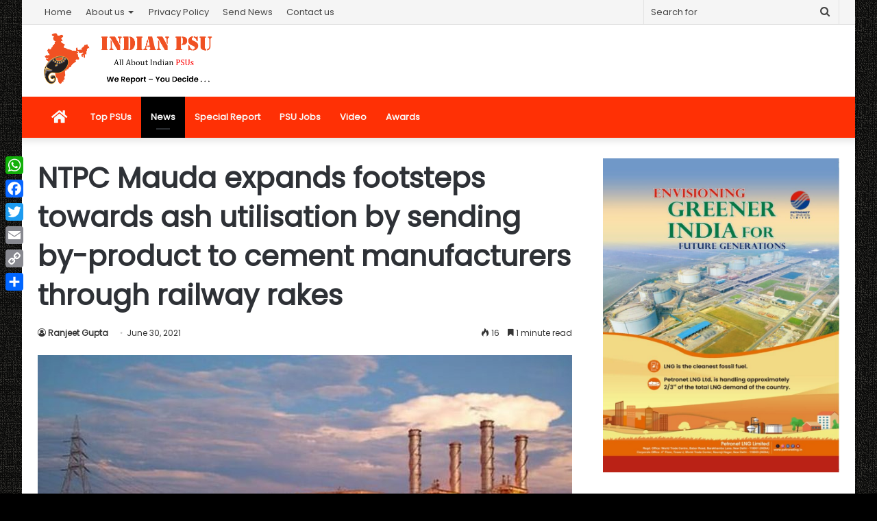

--- FILE ---
content_type: text/html; charset=UTF-8
request_url: https://indianpsu.com/ntpc-mauda-expands-footsteps-towards-ash-utilisation-by-sending-by-product-to-cement-manufacturers-through-railway-rakes/
body_size: 124102
content:
<!DOCTYPE html>
<html lang="en-US" itemscope itemtype="https://schema.org/BlogPosting" class="" data-skin="light">
<head>
	<meta charset="UTF-8" />
	<link rel="profile" href="http://gmpg.org/xfn/11" />
	<link rel="pingback" href="https://indianpsu.com/xmlrpc.php" />
	<meta name='robots' content='index, follow, max-image-preview:large, max-snippet:-1, max-video-preview:-1' />

	<!-- This site is optimized with the Yoast SEO plugin v26.8 - https://yoast.com/product/yoast-seo-wordpress/ -->
	<title>NTPC Mauda expands footsteps towards ash utilisation by sending by-product to cement manufacturers through railway rakes - Indian PSU | Public Sector Undertaking News</title>
	<link rel="canonical" href="https://indianpsu.com/ntpc-mauda-expands-footsteps-towards-ash-utilisation-by-sending-by-product-to-cement-manufacturers-through-railway-rakes/" />
	<meta property="og:locale" content="en_US" />
	<meta property="og:type" content="article" />
	<meta property="og:title" content="NTPC Mauda expands footsteps towards ash utilisation by sending by-product to cement manufacturers through railway rakes - Indian PSU | Public Sector Undertaking News" />
	<meta property="og:description" content="In an effort to contribute towards 100% utilisation of fly ash, NTPC Mauda expanded its footsteps towards ash utilisation by sending the by-product to cement manufacturers through railway rakes. The plant transported 3,186 Metric tonnes (MT) of dry fly ash in 51 BCCW wagons to Rajshree Cement (a unit of Ultratech Cement) Kalburgi in the &hellip;" />
	<meta property="og:url" content="https://indianpsu.com/ntpc-mauda-expands-footsteps-towards-ash-utilisation-by-sending-by-product-to-cement-manufacturers-through-railway-rakes/" />
	<meta property="og:site_name" content="Indian PSU | Public Sector Undertaking News" />
	<meta property="article:published_time" content="2021-06-30T13:30:16+00:00" />
	<meta property="og:image" content="https://indianpsu.com/wp-content/uploads/2021/06/ntpc-1604485905.jpg" />
	<meta property="og:image:width" content="800" />
	<meta property="og:image:height" content="554" />
	<meta property="og:image:type" content="image/jpeg" />
	<meta name="author" content="Ranjeet Gupta" />
	<meta name="twitter:card" content="summary_large_image" />
	<meta name="twitter:label1" content="Written by" />
	<meta name="twitter:data1" content="Ranjeet Gupta" />
	<meta name="twitter:label2" content="Est. reading time" />
	<meta name="twitter:data2" content="1 minute" />
	<script type="application/ld+json" class="yoast-schema-graph">{"@context":"https://schema.org","@graph":[{"@type":"Article","@id":"https://indianpsu.com/ntpc-mauda-expands-footsteps-towards-ash-utilisation-by-sending-by-product-to-cement-manufacturers-through-railway-rakes/#article","isPartOf":{"@id":"https://indianpsu.com/ntpc-mauda-expands-footsteps-towards-ash-utilisation-by-sending-by-product-to-cement-manufacturers-through-railway-rakes/"},"author":{"name":"Ranjeet Gupta","@id":"https://indianpsu.com/#/schema/person/d74f638c724ba9899788e0487651b6cd"},"headline":"NTPC Mauda expands footsteps towards ash utilisation by sending by-product to cement manufacturers through railway rakes","datePublished":"2021-06-30T13:30:16+00:00","mainEntityOfPage":{"@id":"https://indianpsu.com/ntpc-mauda-expands-footsteps-towards-ash-utilisation-by-sending-by-product-to-cement-manufacturers-through-railway-rakes/"},"wordCount":257,"image":{"@id":"https://indianpsu.com/ntpc-mauda-expands-footsteps-towards-ash-utilisation-by-sending-by-product-to-cement-manufacturers-through-railway-rakes/#primaryimage"},"thumbnailUrl":"https://indianpsu.com/wp-content/uploads/2021/06/ntpc-1604485905.jpg","articleSection":["NEWS"],"inLanguage":"en-US"},{"@type":"WebPage","@id":"https://indianpsu.com/ntpc-mauda-expands-footsteps-towards-ash-utilisation-by-sending-by-product-to-cement-manufacturers-through-railway-rakes/","url":"https://indianpsu.com/ntpc-mauda-expands-footsteps-towards-ash-utilisation-by-sending-by-product-to-cement-manufacturers-through-railway-rakes/","name":"NTPC Mauda expands footsteps towards ash utilisation by sending by-product to cement manufacturers through railway rakes - Indian PSU | Public Sector Undertaking News","isPartOf":{"@id":"https://indianpsu.com/#website"},"primaryImageOfPage":{"@id":"https://indianpsu.com/ntpc-mauda-expands-footsteps-towards-ash-utilisation-by-sending-by-product-to-cement-manufacturers-through-railway-rakes/#primaryimage"},"image":{"@id":"https://indianpsu.com/ntpc-mauda-expands-footsteps-towards-ash-utilisation-by-sending-by-product-to-cement-manufacturers-through-railway-rakes/#primaryimage"},"thumbnailUrl":"https://indianpsu.com/wp-content/uploads/2021/06/ntpc-1604485905.jpg","datePublished":"2021-06-30T13:30:16+00:00","author":{"@id":"https://indianpsu.com/#/schema/person/d74f638c724ba9899788e0487651b6cd"},"breadcrumb":{"@id":"https://indianpsu.com/ntpc-mauda-expands-footsteps-towards-ash-utilisation-by-sending-by-product-to-cement-manufacturers-through-railway-rakes/#breadcrumb"},"inLanguage":"en-US","potentialAction":[{"@type":"ReadAction","target":["https://indianpsu.com/ntpc-mauda-expands-footsteps-towards-ash-utilisation-by-sending-by-product-to-cement-manufacturers-through-railway-rakes/"]}]},{"@type":"ImageObject","inLanguage":"en-US","@id":"https://indianpsu.com/ntpc-mauda-expands-footsteps-towards-ash-utilisation-by-sending-by-product-to-cement-manufacturers-through-railway-rakes/#primaryimage","url":"https://indianpsu.com/wp-content/uploads/2021/06/ntpc-1604485905.jpg","contentUrl":"https://indianpsu.com/wp-content/uploads/2021/06/ntpc-1604485905.jpg","width":800,"height":554},{"@type":"BreadcrumbList","@id":"https://indianpsu.com/ntpc-mauda-expands-footsteps-towards-ash-utilisation-by-sending-by-product-to-cement-manufacturers-through-railway-rakes/#breadcrumb","itemListElement":[{"@type":"ListItem","position":1,"name":"Home","item":"https://indianpsu.com/"},{"@type":"ListItem","position":2,"name":"NTPC Mauda expands footsteps towards ash utilisation by sending by-product to cement manufacturers through railway rakes"}]},{"@type":"WebSite","@id":"https://indianpsu.com/#website","url":"https://indianpsu.com/","name":"Indian PSU | Public Sector Undertaking News","description":"All About Indian Public Sector Undertaking","potentialAction":[{"@type":"SearchAction","target":{"@type":"EntryPoint","urlTemplate":"https://indianpsu.com/?s={search_term_string}"},"query-input":{"@type":"PropertyValueSpecification","valueRequired":true,"valueName":"search_term_string"}}],"inLanguage":"en-US"},{"@type":"Person","@id":"https://indianpsu.com/#/schema/person/d74f638c724ba9899788e0487651b6cd","name":"Ranjeet Gupta","image":{"@type":"ImageObject","inLanguage":"en-US","@id":"https://indianpsu.com/#/schema/person/image/","url":"https://secure.gravatar.com/avatar/9bf83513cb1fd28de21283d7b93263191ba819ebcf57b995a91918056b499103?s=96&d=mm&r=g","contentUrl":"https://secure.gravatar.com/avatar/9bf83513cb1fd28de21283d7b93263191ba819ebcf57b995a91918056b499103?s=96&d=mm&r=g","caption":"Ranjeet Gupta"},"url":"https://indianpsu.com/author/pmcadmin/"}]}</script>
	<!-- / Yoast SEO plugin. -->


<link rel='dns-prefetch' href='//static.addtoany.com' />
<link rel="alternate" type="application/rss+xml" title="Indian PSU | Public Sector Undertaking News &raquo; Feed" href="https://indianpsu.com/feed/" />
<link rel="alternate" title="oEmbed (JSON)" type="application/json+oembed" href="https://indianpsu.com/wp-json/oembed/1.0/embed?url=https%3A%2F%2Findianpsu.com%2Fntpc-mauda-expands-footsteps-towards-ash-utilisation-by-sending-by-product-to-cement-manufacturers-through-railway-rakes%2F" />
<link rel="alternate" title="oEmbed (XML)" type="text/xml+oembed" href="https://indianpsu.com/wp-json/oembed/1.0/embed?url=https%3A%2F%2Findianpsu.com%2Fntpc-mauda-expands-footsteps-towards-ash-utilisation-by-sending-by-product-to-cement-manufacturers-through-railway-rakes%2F&#038;format=xml" />
<style id='wp-img-auto-sizes-contain-inline-css' type='text/css'>
img:is([sizes=auto i],[sizes^="auto," i]){contain-intrinsic-size:3000px 1500px}
/*# sourceURL=wp-img-auto-sizes-contain-inline-css */
</style>
<style id='wp-emoji-styles-inline-css' type='text/css'>

	img.wp-smiley, img.emoji {
		display: inline !important;
		border: none !important;
		box-shadow: none !important;
		height: 1em !important;
		width: 1em !important;
		margin: 0 0.07em !important;
		vertical-align: -0.1em !important;
		background: none !important;
		padding: 0 !important;
	}
/*# sourceURL=wp-emoji-styles-inline-css */
</style>
<link rel='stylesheet' id='wp-block-library-css' href='https://indianpsu.com/wp-includes/css/dist/block-library/style.min.css?x51346&amp;ver=6.9' type='text/css' media='all' />
<style id='wp-block-library-theme-inline-css' type='text/css'>
.wp-block-audio :where(figcaption){color:#555;font-size:13px;text-align:center}.is-dark-theme .wp-block-audio :where(figcaption){color:#ffffffa6}.wp-block-audio{margin:0 0 1em}.wp-block-code{border:1px solid #ccc;border-radius:4px;font-family:Menlo,Consolas,monaco,monospace;padding:.8em 1em}.wp-block-embed :where(figcaption){color:#555;font-size:13px;text-align:center}.is-dark-theme .wp-block-embed :where(figcaption){color:#ffffffa6}.wp-block-embed{margin:0 0 1em}.blocks-gallery-caption{color:#555;font-size:13px;text-align:center}.is-dark-theme .blocks-gallery-caption{color:#ffffffa6}:root :where(.wp-block-image figcaption){color:#555;font-size:13px;text-align:center}.is-dark-theme :root :where(.wp-block-image figcaption){color:#ffffffa6}.wp-block-image{margin:0 0 1em}.wp-block-pullquote{border-bottom:4px solid;border-top:4px solid;color:currentColor;margin-bottom:1.75em}.wp-block-pullquote :where(cite),.wp-block-pullquote :where(footer),.wp-block-pullquote__citation{color:currentColor;font-size:.8125em;font-style:normal;text-transform:uppercase}.wp-block-quote{border-left:.25em solid;margin:0 0 1.75em;padding-left:1em}.wp-block-quote cite,.wp-block-quote footer{color:currentColor;font-size:.8125em;font-style:normal;position:relative}.wp-block-quote:where(.has-text-align-right){border-left:none;border-right:.25em solid;padding-left:0;padding-right:1em}.wp-block-quote:where(.has-text-align-center){border:none;padding-left:0}.wp-block-quote.is-large,.wp-block-quote.is-style-large,.wp-block-quote:where(.is-style-plain){border:none}.wp-block-search .wp-block-search__label{font-weight:700}.wp-block-search__button{border:1px solid #ccc;padding:.375em .625em}:where(.wp-block-group.has-background){padding:1.25em 2.375em}.wp-block-separator.has-css-opacity{opacity:.4}.wp-block-separator{border:none;border-bottom:2px solid;margin-left:auto;margin-right:auto}.wp-block-separator.has-alpha-channel-opacity{opacity:1}.wp-block-separator:not(.is-style-wide):not(.is-style-dots){width:100px}.wp-block-separator.has-background:not(.is-style-dots){border-bottom:none;height:1px}.wp-block-separator.has-background:not(.is-style-wide):not(.is-style-dots){height:2px}.wp-block-table{margin:0 0 1em}.wp-block-table td,.wp-block-table th{word-break:normal}.wp-block-table :where(figcaption){color:#555;font-size:13px;text-align:center}.is-dark-theme .wp-block-table :where(figcaption){color:#ffffffa6}.wp-block-video :where(figcaption){color:#555;font-size:13px;text-align:center}.is-dark-theme .wp-block-video :where(figcaption){color:#ffffffa6}.wp-block-video{margin:0 0 1em}:root :where(.wp-block-template-part.has-background){margin-bottom:0;margin-top:0;padding:1.25em 2.375em}
/*# sourceURL=/wp-includes/css/dist/block-library/theme.min.css */
</style>
<style id='classic-theme-styles-inline-css' type='text/css'>
/*! This file is auto-generated */
.wp-block-button__link{color:#fff;background-color:#32373c;border-radius:9999px;box-shadow:none;text-decoration:none;padding:calc(.667em + 2px) calc(1.333em + 2px);font-size:1.125em}.wp-block-file__button{background:#32373c;color:#fff;text-decoration:none}
/*# sourceURL=/wp-includes/css/classic-themes.min.css */
</style>
<style id='global-styles-inline-css' type='text/css'>
:root{--wp--preset--aspect-ratio--square: 1;--wp--preset--aspect-ratio--4-3: 4/3;--wp--preset--aspect-ratio--3-4: 3/4;--wp--preset--aspect-ratio--3-2: 3/2;--wp--preset--aspect-ratio--2-3: 2/3;--wp--preset--aspect-ratio--16-9: 16/9;--wp--preset--aspect-ratio--9-16: 9/16;--wp--preset--color--black: #000000;--wp--preset--color--cyan-bluish-gray: #abb8c3;--wp--preset--color--white: #ffffff;--wp--preset--color--pale-pink: #f78da7;--wp--preset--color--vivid-red: #cf2e2e;--wp--preset--color--luminous-vivid-orange: #ff6900;--wp--preset--color--luminous-vivid-amber: #fcb900;--wp--preset--color--light-green-cyan: #7bdcb5;--wp--preset--color--vivid-green-cyan: #00d084;--wp--preset--color--pale-cyan-blue: #8ed1fc;--wp--preset--color--vivid-cyan-blue: #0693e3;--wp--preset--color--vivid-purple: #9b51e0;--wp--preset--gradient--vivid-cyan-blue-to-vivid-purple: linear-gradient(135deg,rgb(6,147,227) 0%,rgb(155,81,224) 100%);--wp--preset--gradient--light-green-cyan-to-vivid-green-cyan: linear-gradient(135deg,rgb(122,220,180) 0%,rgb(0,208,130) 100%);--wp--preset--gradient--luminous-vivid-amber-to-luminous-vivid-orange: linear-gradient(135deg,rgb(252,185,0) 0%,rgb(255,105,0) 100%);--wp--preset--gradient--luminous-vivid-orange-to-vivid-red: linear-gradient(135deg,rgb(255,105,0) 0%,rgb(207,46,46) 100%);--wp--preset--gradient--very-light-gray-to-cyan-bluish-gray: linear-gradient(135deg,rgb(238,238,238) 0%,rgb(169,184,195) 100%);--wp--preset--gradient--cool-to-warm-spectrum: linear-gradient(135deg,rgb(74,234,220) 0%,rgb(151,120,209) 20%,rgb(207,42,186) 40%,rgb(238,44,130) 60%,rgb(251,105,98) 80%,rgb(254,248,76) 100%);--wp--preset--gradient--blush-light-purple: linear-gradient(135deg,rgb(255,206,236) 0%,rgb(152,150,240) 100%);--wp--preset--gradient--blush-bordeaux: linear-gradient(135deg,rgb(254,205,165) 0%,rgb(254,45,45) 50%,rgb(107,0,62) 100%);--wp--preset--gradient--luminous-dusk: linear-gradient(135deg,rgb(255,203,112) 0%,rgb(199,81,192) 50%,rgb(65,88,208) 100%);--wp--preset--gradient--pale-ocean: linear-gradient(135deg,rgb(255,245,203) 0%,rgb(182,227,212) 50%,rgb(51,167,181) 100%);--wp--preset--gradient--electric-grass: linear-gradient(135deg,rgb(202,248,128) 0%,rgb(113,206,126) 100%);--wp--preset--gradient--midnight: linear-gradient(135deg,rgb(2,3,129) 0%,rgb(40,116,252) 100%);--wp--preset--font-size--small: 13px;--wp--preset--font-size--medium: 20px;--wp--preset--font-size--large: 36px;--wp--preset--font-size--x-large: 42px;--wp--preset--spacing--20: 0.44rem;--wp--preset--spacing--30: 0.67rem;--wp--preset--spacing--40: 1rem;--wp--preset--spacing--50: 1.5rem;--wp--preset--spacing--60: 2.25rem;--wp--preset--spacing--70: 3.38rem;--wp--preset--spacing--80: 5.06rem;--wp--preset--shadow--natural: 6px 6px 9px rgba(0, 0, 0, 0.2);--wp--preset--shadow--deep: 12px 12px 50px rgba(0, 0, 0, 0.4);--wp--preset--shadow--sharp: 6px 6px 0px rgba(0, 0, 0, 0.2);--wp--preset--shadow--outlined: 6px 6px 0px -3px rgb(255, 255, 255), 6px 6px rgb(0, 0, 0);--wp--preset--shadow--crisp: 6px 6px 0px rgb(0, 0, 0);}:where(.is-layout-flex){gap: 0.5em;}:where(.is-layout-grid){gap: 0.5em;}body .is-layout-flex{display: flex;}.is-layout-flex{flex-wrap: wrap;align-items: center;}.is-layout-flex > :is(*, div){margin: 0;}body .is-layout-grid{display: grid;}.is-layout-grid > :is(*, div){margin: 0;}:where(.wp-block-columns.is-layout-flex){gap: 2em;}:where(.wp-block-columns.is-layout-grid){gap: 2em;}:where(.wp-block-post-template.is-layout-flex){gap: 1.25em;}:where(.wp-block-post-template.is-layout-grid){gap: 1.25em;}.has-black-color{color: var(--wp--preset--color--black) !important;}.has-cyan-bluish-gray-color{color: var(--wp--preset--color--cyan-bluish-gray) !important;}.has-white-color{color: var(--wp--preset--color--white) !important;}.has-pale-pink-color{color: var(--wp--preset--color--pale-pink) !important;}.has-vivid-red-color{color: var(--wp--preset--color--vivid-red) !important;}.has-luminous-vivid-orange-color{color: var(--wp--preset--color--luminous-vivid-orange) !important;}.has-luminous-vivid-amber-color{color: var(--wp--preset--color--luminous-vivid-amber) !important;}.has-light-green-cyan-color{color: var(--wp--preset--color--light-green-cyan) !important;}.has-vivid-green-cyan-color{color: var(--wp--preset--color--vivid-green-cyan) !important;}.has-pale-cyan-blue-color{color: var(--wp--preset--color--pale-cyan-blue) !important;}.has-vivid-cyan-blue-color{color: var(--wp--preset--color--vivid-cyan-blue) !important;}.has-vivid-purple-color{color: var(--wp--preset--color--vivid-purple) !important;}.has-black-background-color{background-color: var(--wp--preset--color--black) !important;}.has-cyan-bluish-gray-background-color{background-color: var(--wp--preset--color--cyan-bluish-gray) !important;}.has-white-background-color{background-color: var(--wp--preset--color--white) !important;}.has-pale-pink-background-color{background-color: var(--wp--preset--color--pale-pink) !important;}.has-vivid-red-background-color{background-color: var(--wp--preset--color--vivid-red) !important;}.has-luminous-vivid-orange-background-color{background-color: var(--wp--preset--color--luminous-vivid-orange) !important;}.has-luminous-vivid-amber-background-color{background-color: var(--wp--preset--color--luminous-vivid-amber) !important;}.has-light-green-cyan-background-color{background-color: var(--wp--preset--color--light-green-cyan) !important;}.has-vivid-green-cyan-background-color{background-color: var(--wp--preset--color--vivid-green-cyan) !important;}.has-pale-cyan-blue-background-color{background-color: var(--wp--preset--color--pale-cyan-blue) !important;}.has-vivid-cyan-blue-background-color{background-color: var(--wp--preset--color--vivid-cyan-blue) !important;}.has-vivid-purple-background-color{background-color: var(--wp--preset--color--vivid-purple) !important;}.has-black-border-color{border-color: var(--wp--preset--color--black) !important;}.has-cyan-bluish-gray-border-color{border-color: var(--wp--preset--color--cyan-bluish-gray) !important;}.has-white-border-color{border-color: var(--wp--preset--color--white) !important;}.has-pale-pink-border-color{border-color: var(--wp--preset--color--pale-pink) !important;}.has-vivid-red-border-color{border-color: var(--wp--preset--color--vivid-red) !important;}.has-luminous-vivid-orange-border-color{border-color: var(--wp--preset--color--luminous-vivid-orange) !important;}.has-luminous-vivid-amber-border-color{border-color: var(--wp--preset--color--luminous-vivid-amber) !important;}.has-light-green-cyan-border-color{border-color: var(--wp--preset--color--light-green-cyan) !important;}.has-vivid-green-cyan-border-color{border-color: var(--wp--preset--color--vivid-green-cyan) !important;}.has-pale-cyan-blue-border-color{border-color: var(--wp--preset--color--pale-cyan-blue) !important;}.has-vivid-cyan-blue-border-color{border-color: var(--wp--preset--color--vivid-cyan-blue) !important;}.has-vivid-purple-border-color{border-color: var(--wp--preset--color--vivid-purple) !important;}.has-vivid-cyan-blue-to-vivid-purple-gradient-background{background: var(--wp--preset--gradient--vivid-cyan-blue-to-vivid-purple) !important;}.has-light-green-cyan-to-vivid-green-cyan-gradient-background{background: var(--wp--preset--gradient--light-green-cyan-to-vivid-green-cyan) !important;}.has-luminous-vivid-amber-to-luminous-vivid-orange-gradient-background{background: var(--wp--preset--gradient--luminous-vivid-amber-to-luminous-vivid-orange) !important;}.has-luminous-vivid-orange-to-vivid-red-gradient-background{background: var(--wp--preset--gradient--luminous-vivid-orange-to-vivid-red) !important;}.has-very-light-gray-to-cyan-bluish-gray-gradient-background{background: var(--wp--preset--gradient--very-light-gray-to-cyan-bluish-gray) !important;}.has-cool-to-warm-spectrum-gradient-background{background: var(--wp--preset--gradient--cool-to-warm-spectrum) !important;}.has-blush-light-purple-gradient-background{background: var(--wp--preset--gradient--blush-light-purple) !important;}.has-blush-bordeaux-gradient-background{background: var(--wp--preset--gradient--blush-bordeaux) !important;}.has-luminous-dusk-gradient-background{background: var(--wp--preset--gradient--luminous-dusk) !important;}.has-pale-ocean-gradient-background{background: var(--wp--preset--gradient--pale-ocean) !important;}.has-electric-grass-gradient-background{background: var(--wp--preset--gradient--electric-grass) !important;}.has-midnight-gradient-background{background: var(--wp--preset--gradient--midnight) !important;}.has-small-font-size{font-size: var(--wp--preset--font-size--small) !important;}.has-medium-font-size{font-size: var(--wp--preset--font-size--medium) !important;}.has-large-font-size{font-size: var(--wp--preset--font-size--large) !important;}.has-x-large-font-size{font-size: var(--wp--preset--font-size--x-large) !important;}
:where(.wp-block-post-template.is-layout-flex){gap: 1.25em;}:where(.wp-block-post-template.is-layout-grid){gap: 1.25em;}
:where(.wp-block-term-template.is-layout-flex){gap: 1.25em;}:where(.wp-block-term-template.is-layout-grid){gap: 1.25em;}
:where(.wp-block-columns.is-layout-flex){gap: 2em;}:where(.wp-block-columns.is-layout-grid){gap: 2em;}
:root :where(.wp-block-pullquote){font-size: 1.5em;line-height: 1.6;}
/*# sourceURL=global-styles-inline-css */
</style>
<link rel='stylesheet' id='addtoany-css' href='https://indianpsu.com/wp-content/plugins/add-to-any/addtoany.min.css?x51346&amp;ver=1.16' type='text/css' media='all' />
<style id='addtoany-inline-css' type='text/css'>
@media screen and (max-width:980px){
.a2a_floating_style.a2a_vertical_style{display:none;}
}
/*# sourceURL=addtoany-inline-css */
</style>
<link rel='stylesheet' id='tie-css-base-css' href='https://indianpsu.com/wp-content/themes/jannah/assets/css/base.min.css?x51346&amp;ver=5.0.7' type='text/css' media='all' />
<link rel='stylesheet' id='tie-css-styles-css' href='https://indianpsu.com/wp-content/themes/jannah/assets/css/style.min.css?x51346&amp;ver=5.0.7' type='text/css' media='all' />
<link rel='stylesheet' id='tie-css-widgets-css' href='https://indianpsu.com/wp-content/themes/jannah/assets/css/widgets.min.css?x51346&amp;ver=5.0.7' type='text/css' media='all' />
<link rel='stylesheet' id='tie-css-helpers-css' href='https://indianpsu.com/wp-content/themes/jannah/assets/css/helpers.min.css?x51346&amp;ver=5.0.7' type='text/css' media='all' />
<link rel='stylesheet' id='tie-fontawesome5-css' href='https://indianpsu.com/wp-content/themes/jannah/assets/css/fontawesome.css?x51346&amp;ver=5.0.7' type='text/css' media='all' />
<link rel='stylesheet' id='tie-css-ilightbox-css' href='https://indianpsu.com/wp-content/themes/jannah/assets/ilightbox/dark-skin/skin.css?x51346&amp;ver=5.0.7' type='text/css' media='all' />
<link rel='stylesheet' id='tie-css-single-css' href='https://indianpsu.com/wp-content/themes/jannah/assets/css/single.min.css?x51346&amp;ver=5.0.7' type='text/css' media='all' />
<link rel='stylesheet' id='tie-css-print-css' href='https://indianpsu.com/wp-content/themes/jannah/assets/css/print.css?x51346&amp;ver=5.0.7' type='text/css' media='print' />
<style id='tie-css-print-inline-css' type='text/css'>
.wf-active body{font-family: 'Poppins';}.wf-active .logo-text,.wf-active h1,.wf-active h2,.wf-active h3,.wf-active h4,.wf-active h5,.wf-active h6,.wf-active .the-subtitle{font-family: 'Poppins';}#tie-body{background-color: #000000;background-image: -webkit-linear-gradient(45deg,#000000,#000000);background-image: linear-gradient(45deg,#000000,#000000);background-image: url(https://indianpsu.com/wp-content/themes/jannah/assets/images/patterns/body-bg3.png);}.brand-title,a:hover,.tie-popup-search-submit,#logo.text-logo a,.theme-header nav .components #search-submit:hover,.theme-header .header-nav .components > li:hover > a,.theme-header .header-nav .components li a:hover,.main-menu ul.cats-vertical li a.is-active,.main-menu ul.cats-vertical li a:hover,.main-nav li.mega-menu .post-meta a:hover,.main-nav li.mega-menu .post-box-title a:hover,.search-in-main-nav.autocomplete-suggestions a:hover,#main-nav .menu ul li:hover > a,#main-nav .menu ul li.current-menu-item:not(.mega-link-column) > a,.top-nav .menu li:hover > a,.top-nav .menu > .tie-current-menu > a,.search-in-top-nav.autocomplete-suggestions .post-title a:hover,div.mag-box .mag-box-options .mag-box-filter-links a.active,.mag-box-filter-links .flexMenu-viewMore:hover > a,.stars-rating-active,body .tabs.tabs .active > a,.video-play-icon,.spinner-circle:after,#go-to-content:hover,.comment-list .comment-author .fn,.commentlist .comment-author .fn,blockquote::before,blockquote cite,blockquote.quote-simple p,.multiple-post-pages a:hover,#story-index li .is-current,.latest-tweets-widget .twitter-icon-wrap span,.wide-slider-nav-wrapper .slide,.wide-next-prev-slider-wrapper .tie-slider-nav li:hover span,.review-final-score h3,#mobile-menu-icon:hover .menu-text,.entry a,.entry .post-bottom-meta a:hover,.comment-list .comment-content a,q a,blockquote a,.widget.tie-weather-widget .icon-basecloud-bg:after,.site-footer a:hover,.site-footer .stars-rating-active,.site-footer .twitter-icon-wrap span,.site-info a:hover{color: #000000;}#instagram-link a:hover{color: #000000 !important;border-color: #000000 !important;}[type='submit'],.button,.generic-button a,.generic-button button,.theme-header .header-nav .comp-sub-menu a.button.guest-btn:hover,.theme-header .header-nav .comp-sub-menu a.checkout-button,nav.main-nav .menu > li.tie-current-menu > a,nav.main-nav .menu > li:hover > a,.main-menu .mega-links-head:after,.main-nav .mega-menu.mega-cat .cats-horizontal li a.is-active,#mobile-menu-icon:hover .nav-icon,#mobile-menu-icon:hover .nav-icon:before,#mobile-menu-icon:hover .nav-icon:after,.search-in-main-nav.autocomplete-suggestions a.button,.search-in-top-nav.autocomplete-suggestions a.button,.spinner > div,.post-cat,.pages-numbers li.current span,.multiple-post-pages > span,#tie-wrapper .mejs-container .mejs-controls,.mag-box-filter-links a:hover,.slider-arrow-nav a:not(.pagination-disabled):hover,.comment-list .reply a:hover,.commentlist .reply a:hover,#reading-position-indicator,#story-index-icon,.videos-block .playlist-title,.review-percentage .review-item span span,.tie-slick-dots li.slick-active button,.tie-slick-dots li button:hover,.digital-rating-static,.timeline-widget li a:hover .date:before,#wp-calendar #today,.posts-list-counter li:before,.cat-counter a + span,.tie-slider-nav li span:hover,.fullwidth-area .widget_tag_cloud .tagcloud a:hover,.magazine2:not(.block-head-4) .dark-widgetized-area ul.tabs a:hover,.magazine2:not(.block-head-4) .dark-widgetized-area ul.tabs .active a,.magazine1 .dark-widgetized-area ul.tabs a:hover,.magazine1 .dark-widgetized-area ul.tabs .active a,.block-head-4.magazine2 .dark-widgetized-area .tabs.tabs .active a,.block-head-4.magazine2 .dark-widgetized-area .tabs > .active a:before,.block-head-4.magazine2 .dark-widgetized-area .tabs > .active a:after,.demo_store,.demo #logo:after,.demo #sticky-logo:after,.widget.tie-weather-widget,span.video-close-btn:hover,#go-to-top,.latest-tweets-widget .slider-links .button:not(:hover){background-color: #000000;color: #FFFFFF;}.tie-weather-widget .widget-title .the-subtitle,.block-head-4.magazine2 #footer .tabs .active a:hover{color: #FFFFFF;}pre,code,.pages-numbers li.current span,.theme-header .header-nav .comp-sub-menu a.button.guest-btn:hover,.multiple-post-pages > span,.post-content-slideshow .tie-slider-nav li span:hover,#tie-body .tie-slider-nav li > span:hover,.slider-arrow-nav a:not(.pagination-disabled):hover,.main-nav .mega-menu.mega-cat .cats-horizontal li a.is-active,.main-nav .mega-menu.mega-cat .cats-horizontal li a:hover,.main-menu .menu > li > .menu-sub-content{border-color: #000000;}.main-menu .menu > li.tie-current-menu{border-bottom-color: #000000;}.top-nav .menu li.tie-current-menu > a:before,.top-nav .menu li.menu-item-has-children:hover > a:before{border-top-color: #000000;}.main-nav .main-menu .menu > li.tie-current-menu > a:before,.main-nav .main-menu .menu > li:hover > a:before{border-top-color: #FFFFFF;}header.main-nav-light .main-nav .menu-item-has-children li:hover > a:before,header.main-nav-light .main-nav .mega-menu li:hover > a:before{border-left-color: #000000;}.rtl header.main-nav-light .main-nav .menu-item-has-children li:hover > a:before,.rtl header.main-nav-light .main-nav .mega-menu li:hover > a:before{border-right-color: #000000;border-left-color: transparent;}.top-nav ul.menu li .menu-item-has-children:hover > a:before{border-top-color: transparent;border-left-color: #000000;}.rtl .top-nav ul.menu li .menu-item-has-children:hover > a:before{border-left-color: transparent;border-right-color: #000000;}#footer-widgets-container{border-top: 8px solid #000000;-webkit-box-shadow: 0 -5px 0 rgba(0,0,0,0.07); -moz-box-shadow: 0 -8px 0 rgba(0,0,0,0.07); box-shadow: 0 -8px 0 rgba(0,0,0,0.07);}::-moz-selection{background-color: #000000;color: #FFFFFF;}::selection{background-color: #000000;color: #FFFFFF;}circle.circle_bar{stroke: #000000;}#reading-position-indicator{box-shadow: 0 0 10px rgba( 0,0,0,0.7);}#logo.text-logo a:hover,.entry a:hover,.comment-list .comment-content a:hover,.block-head-4.magazine2 .site-footer .tabs li a:hover,q a:hover,blockquote a:hover{color: #000000;}.button:hover,input[type='submit']:hover,.generic-button a:hover,.generic-button button:hover,a.post-cat:hover,.site-footer .button:hover,.site-footer [type='submit']:hover,.search-in-main-nav.autocomplete-suggestions a.button:hover,.search-in-top-nav.autocomplete-suggestions a.button:hover,.theme-header .header-nav .comp-sub-menu a.checkout-button:hover{background-color: #000000;color: #FFFFFF;}.theme-header .header-nav .comp-sub-menu a.checkout-button:not(:hover),.entry a.button{color: #FFFFFF;}#story-index.is-compact .story-index-content{background-color: #000000;}#story-index.is-compact .story-index-content a,#story-index.is-compact .story-index-content .is-current{color: #FFFFFF;}#tie-body .mag-box-title h3 a,#tie-body .block-more-button{color: #000000;}#tie-body .mag-box-title h3 a:hover,#tie-body .block-more-button:hover{color: #000000;}#tie-body .the-global-title,#tie-body .comment-reply-title,#tie-body .related.products > h2,#tie-body .up-sells > h2,#tie-body .cross-sells > h2,#tie-body .cart_totals > h2,#tie-body .bbp-form legend{border-color: #000000;color: #000000;}#tie-body #footer .widget-title:after{background-color: #000000;}.brand-title,a:hover,.tie-popup-search-submit,#logo.text-logo a,.theme-header nav .components #search-submit:hover,.theme-header .header-nav .components > li:hover > a,.theme-header .header-nav .components li a:hover,.main-menu ul.cats-vertical li a.is-active,.main-menu ul.cats-vertical li a:hover,.main-nav li.mega-menu .post-meta a:hover,.main-nav li.mega-menu .post-box-title a:hover,.search-in-main-nav.autocomplete-suggestions a:hover,#main-nav .menu ul li:hover > a,#main-nav .menu ul li.current-menu-item:not(.mega-link-column) > a,.top-nav .menu li:hover > a,.top-nav .menu > .tie-current-menu > a,.search-in-top-nav.autocomplete-suggestions .post-title a:hover,div.mag-box .mag-box-options .mag-box-filter-links a.active,.mag-box-filter-links .flexMenu-viewMore:hover > a,.stars-rating-active,body .tabs.tabs .active > a,.video-play-icon,.spinner-circle:after,#go-to-content:hover,.comment-list .comment-author .fn,.commentlist .comment-author .fn,blockquote::before,blockquote cite,blockquote.quote-simple p,.multiple-post-pages a:hover,#story-index li .is-current,.latest-tweets-widget .twitter-icon-wrap span,.wide-slider-nav-wrapper .slide,.wide-next-prev-slider-wrapper .tie-slider-nav li:hover span,.review-final-score h3,#mobile-menu-icon:hover .menu-text,.entry a,.entry .post-bottom-meta a:hover,.comment-list .comment-content a,q a,blockquote a,.widget.tie-weather-widget .icon-basecloud-bg:after,.site-footer a:hover,.site-footer .stars-rating-active,.site-footer .twitter-icon-wrap span,.site-info a:hover{color: #000000;}#instagram-link a:hover{color: #000000 !important;border-color: #000000 !important;}[type='submit'],.button,.generic-button a,.generic-button button,.theme-header .header-nav .comp-sub-menu a.button.guest-btn:hover,.theme-header .header-nav .comp-sub-menu a.checkout-button,nav.main-nav .menu > li.tie-current-menu > a,nav.main-nav .menu > li:hover > a,.main-menu .mega-links-head:after,.main-nav .mega-menu.mega-cat .cats-horizontal li a.is-active,#mobile-menu-icon:hover .nav-icon,#mobile-menu-icon:hover .nav-icon:before,#mobile-menu-icon:hover .nav-icon:after,.search-in-main-nav.autocomplete-suggestions a.button,.search-in-top-nav.autocomplete-suggestions a.button,.spinner > div,.post-cat,.pages-numbers li.current span,.multiple-post-pages > span,#tie-wrapper .mejs-container .mejs-controls,.mag-box-filter-links a:hover,.slider-arrow-nav a:not(.pagination-disabled):hover,.comment-list .reply a:hover,.commentlist .reply a:hover,#reading-position-indicator,#story-index-icon,.videos-block .playlist-title,.review-percentage .review-item span span,.tie-slick-dots li.slick-active button,.tie-slick-dots li button:hover,.digital-rating-static,.timeline-widget li a:hover .date:before,#wp-calendar #today,.posts-list-counter li:before,.cat-counter a + span,.tie-slider-nav li span:hover,.fullwidth-area .widget_tag_cloud .tagcloud a:hover,.magazine2:not(.block-head-4) .dark-widgetized-area ul.tabs a:hover,.magazine2:not(.block-head-4) .dark-widgetized-area ul.tabs .active a,.magazine1 .dark-widgetized-area ul.tabs a:hover,.magazine1 .dark-widgetized-area ul.tabs .active a,.block-head-4.magazine2 .dark-widgetized-area .tabs.tabs .active a,.block-head-4.magazine2 .dark-widgetized-area .tabs > .active a:before,.block-head-4.magazine2 .dark-widgetized-area .tabs > .active a:after,.demo_store,.demo #logo:after,.demo #sticky-logo:after,.widget.tie-weather-widget,span.video-close-btn:hover,#go-to-top,.latest-tweets-widget .slider-links .button:not(:hover){background-color: #000000;color: #FFFFFF;}.tie-weather-widget .widget-title .the-subtitle,.block-head-4.magazine2 #footer .tabs .active a:hover{color: #FFFFFF;}pre,code,.pages-numbers li.current span,.theme-header .header-nav .comp-sub-menu a.button.guest-btn:hover,.multiple-post-pages > span,.post-content-slideshow .tie-slider-nav li span:hover,#tie-body .tie-slider-nav li > span:hover,.slider-arrow-nav a:not(.pagination-disabled):hover,.main-nav .mega-menu.mega-cat .cats-horizontal li a.is-active,.main-nav .mega-menu.mega-cat .cats-horizontal li a:hover,.main-menu .menu > li > .menu-sub-content{border-color: #000000;}.main-menu .menu > li.tie-current-menu{border-bottom-color: #000000;}.top-nav .menu li.tie-current-menu > a:before,.top-nav .menu li.menu-item-has-children:hover > a:before{border-top-color: #000000;}.main-nav .main-menu .menu > li.tie-current-menu > a:before,.main-nav .main-menu .menu > li:hover > a:before{border-top-color: #FFFFFF;}header.main-nav-light .main-nav .menu-item-has-children li:hover > a:before,header.main-nav-light .main-nav .mega-menu li:hover > a:before{border-left-color: #000000;}.rtl header.main-nav-light .main-nav .menu-item-has-children li:hover > a:before,.rtl header.main-nav-light .main-nav .mega-menu li:hover > a:before{border-right-color: #000000;border-left-color: transparent;}.top-nav ul.menu li .menu-item-has-children:hover > a:before{border-top-color: transparent;border-left-color: #000000;}.rtl .top-nav ul.menu li .menu-item-has-children:hover > a:before{border-left-color: transparent;border-right-color: #000000;}#footer-widgets-container{border-top: 8px solid #000000;-webkit-box-shadow: 0 -5px 0 rgba(0,0,0,0.07); -moz-box-shadow: 0 -8px 0 rgba(0,0,0,0.07); box-shadow: 0 -8px 0 rgba(0,0,0,0.07);}::-moz-selection{background-color: #000000;color: #FFFFFF;}::selection{background-color: #000000;color: #FFFFFF;}circle.circle_bar{stroke: #000000;}#reading-position-indicator{box-shadow: 0 0 10px rgba( 0,0,0,0.7);}#logo.text-logo a:hover,.entry a:hover,.comment-list .comment-content a:hover,.block-head-4.magazine2 .site-footer .tabs li a:hover,q a:hover,blockquote a:hover{color: #000000;}.button:hover,input[type='submit']:hover,.generic-button a:hover,.generic-button button:hover,a.post-cat:hover,.site-footer .button:hover,.site-footer [type='submit']:hover,.search-in-main-nav.autocomplete-suggestions a.button:hover,.search-in-top-nav.autocomplete-suggestions a.button:hover,.theme-header .header-nav .comp-sub-menu a.checkout-button:hover{background-color: #000000;color: #FFFFFF;}.theme-header .header-nav .comp-sub-menu a.checkout-button:not(:hover),.entry a.button{color: #FFFFFF;}#story-index.is-compact .story-index-content{background-color: #000000;}#story-index.is-compact .story-index-content a,#story-index.is-compact .story-index-content .is-current{color: #FFFFFF;}#tie-body .mag-box-title h3 a,#tie-body .block-more-button{color: #000000;}#tie-body .mag-box-title h3 a:hover,#tie-body .block-more-button:hover{color: #000000;}#tie-body .the-global-title,#tie-body .comment-reply-title,#tie-body .related.products > h2,#tie-body .up-sells > h2,#tie-body .cross-sells > h2,#tie-body .cart_totals > h2,#tie-body .bbp-form legend{border-color: #000000;color: #000000;}#tie-body #footer .widget-title:after{background-color: #000000;}#top-nav,#top-nav .sub-menu,#top-nav .comp-sub-menu,#top-nav .ticker-content,#top-nav .ticker-swipe,.top-nav-boxed #top-nav .topbar-wrapper,.search-in-top-nav.autocomplete-suggestions,#top-nav .guest-btn:not(:hover){background-color : #f5f5f5;}#top-nav *,.search-in-top-nav.autocomplete-suggestions{border-color: rgba( 0,0,0,0.08);}#top-nav .icon-basecloud-bg:after{color: #f5f5f5;}#top-nav a:not(:hover),#top-nav input,#top-nav #search-submit,#top-nav .fa-spinner,#top-nav .dropdown-social-icons li a span,#top-nav .components > li .social-link:not(:hover) span,.search-in-top-nav.autocomplete-suggestions a{color: #444444;}#top-nav .menu-item-has-children > a:before{border-top-color: #444444;}#top-nav li .menu-item-has-children > a:before{border-top-color: transparent;border-left-color: #444444;}.rtl #top-nav .menu li .menu-item-has-children > a:before{border-left-color: transparent;border-right-color: #444444;}#top-nav input::-moz-placeholder{color: #444444;}#top-nav input:-moz-placeholder{color: #444444;}#top-nav input:-ms-input-placeholder{color: #444444;}#top-nav input::-webkit-input-placeholder{color: #444444;}#top-nav .comp-sub-menu .button:hover,#top-nav .checkout-button,.search-in-top-nav.autocomplete-suggestions .button{background-color: #1b98e0;}#top-nav a:hover,#top-nav .menu li:hover > a,#top-nav .menu > .tie-current-menu > a,#top-nav .components > li:hover > a,#top-nav .components #search-submit:hover,.search-in-top-nav.autocomplete-suggestions .post-title a:hover{color: #1b98e0;}#top-nav .comp-sub-menu .button:hover{border-color: #1b98e0;}#top-nav .tie-current-menu > a:before,#top-nav .menu .menu-item-has-children:hover > a:before{border-top-color: #1b98e0;}#top-nav .menu li .menu-item-has-children:hover > a:before{border-top-color: transparent;border-left-color: #1b98e0;}.rtl #top-nav .menu li .menu-item-has-children:hover > a:before{border-left-color: transparent;border-right-color: #1b98e0;}#top-nav .comp-sub-menu .button:hover,#top-nav .comp-sub-menu .checkout-button,.search-in-top-nav.autocomplete-suggestions .button{color: #FFFFFF;}#top-nav .comp-sub-menu .checkout-button:hover,.search-in-top-nav.autocomplete-suggestions .button:hover{background-color: #007ac2;}#top-nav,#top-nav .comp-sub-menu,#top-nav .tie-weather-widget{color: #777777;}.search-in-top-nav.autocomplete-suggestions .post-meta,.search-in-top-nav.autocomplete-suggestions .post-meta a:not(:hover){color: rgba( 119,119,119,0.7 );}.main-nav-boxed .main-nav.fixed-nav,#main-nav{background: #ff3005;background: -webkit-linear-gradient(90deg,#ff3005,#ff3005 );background: -moz-linear-gradient(90deg,#ff3005,#ff3005 );background: -o-linear-gradient(90deg,#ff3005,#ff3005 );background: linear-gradient(90deg,#ff3005,#ff3005 );}#main-nav .icon-basecloud-bg:after{color: inherit !important;}#main-nav,#main-nav .menu-sub-content,#main-nav .comp-sub-menu,#main-nav .guest-btn:not(:hover),#main-nav ul.cats-vertical li a.is-active,#main-nav ul.cats-vertical li a:hover.search-in-main-nav.autocomplete-suggestions{background-color: rgb(255,48,5);}#main-nav{border-width: 0;}#theme-header #main-nav:not(.fixed-nav){bottom: 0;}#main-nav .icon-basecloud-bg:after{color: rgb(255,48,5);}#main-nav *,.search-in-main-nav.autocomplete-suggestions{border-color: rgba(255,255,255,0.07);}.main-nav-boxed #main-nav .main-menu-wrapper{border-width: 0;}#main-nav .menu li.menu-item-has-children > a:before,#main-nav .main-menu .mega-menu > a:before{border-top-color: #f9f9f9;}#main-nav .menu li .menu-item-has-children > a:before,#main-nav .mega-menu .menu-item-has-children > a:before{border-top-color: transparent;border-left-color: #f9f9f9;}.rtl #main-nav .menu li .menu-item-has-children > a:before,.rtl #main-nav .mega-menu .menu-item-has-children > a:before{border-left-color: transparent;border-right-color: #f9f9f9;}#main-nav a:not(:hover),#main-nav a.social-link:not(:hover) span,#main-nav .dropdown-social-icons li a span,.search-in-main-nav.autocomplete-suggestions a{color: #f9f9f9;}#main-nav,#main-nav input,#main-nav #search-submit,#main-nav .fa-spinner,#main-nav .comp-sub-menu,#main-nav .tie-weather-widget{color: #f9f9f9;}#main-nav input::-moz-placeholder{color: #f9f9f9;}#main-nav input:-moz-placeholder{color: #f9f9f9;}#main-nav input:-ms-input-placeholder{color: #f9f9f9;}#main-nav input::-webkit-input-placeholder{color: #f9f9f9;}#main-nav .mega-menu .post-meta,#main-nav .mega-menu .post-meta a,.search-in-main-nav.autocomplete-suggestions .post-meta{color: rgba(249,249,249,0.6);}#footer{background-color: #000000;}#site-info{background-color: #00070a;}#footer .posts-list-counter .posts-list-items li:before{border-color: #000000;}#footer .timeline-widget a .date:before{border-color: rgba(0,0,0,0.8);}#footer .footer-boxed-widget-area,#footer textarea,#footer input:not([type=submit]),#footer select,#footer code,#footer kbd,#footer pre,#footer samp,#footer .show-more-button,#footer .slider-links .tie-slider-nav span,#footer #wp-calendar,#footer #wp-calendar tbody td,#footer #wp-calendar thead th,#footer .widget.buddypress .item-options a{border-color: rgba(255,255,255,0.1);}#footer .social-statistics-widget .white-bg li.social-icons-item a,#footer .widget_tag_cloud .tagcloud a,#footer .latest-tweets-widget .slider-links .tie-slider-nav span,#footer .widget_layered_nav_filters a{border-color: rgba(255,255,255,0.1);}#footer .social-statistics-widget .white-bg li:before{background: rgba(255,255,255,0.1);}.site-footer #wp-calendar tbody td{background: rgba(255,255,255,0.02);}#footer .white-bg .social-icons-item a span.followers span,#footer .circle-three-cols .social-icons-item a .followers-num,#footer .circle-three-cols .social-icons-item a .followers-name{color: rgba(255,255,255,0.8);}#footer .timeline-widget ul:before,#footer .timeline-widget a:not(:hover) .date:before{background-color: #000000;}#footer .widget-title,#footer .widget-title a:not(:hover){color: #fe3003;}#footer,#footer textarea,#footer input:not([type='submit']),#footer select,#footer #wp-calendar tbody,#footer .tie-slider-nav li span:not(:hover),#footer .widget_categories li a:before,#footer .widget_product_categories li a:before,#footer .widget_layered_nav li a:before,#footer .widget_archive li a:before,#footer .widget_nav_menu li a:before,#footer .widget_meta li a:before,#footer .widget_pages li a:before,#footer .widget_recent_entries li a:before,#footer .widget_display_forums li a:before,#footer .widget_display_views li a:before,#footer .widget_rss li a:before,#footer .widget_display_stats dt:before,#footer .subscribe-widget-content h3,#footer .about-author .social-icons a:not(:hover) span{color: #ffffff;}#footer post-widget-body .meta-item,#footer .post-meta,#footer .stream-title,#footer.dark-skin .timeline-widget .date,#footer .wp-caption .wp-caption-text,#footer .rss-date{color: rgba(255,255,255,0.7);}#footer input::-moz-placeholder{color: #ffffff;}#footer input:-moz-placeholder{color: #ffffff;}#footer input:-ms-input-placeholder{color: #ffffff;}#footer input::-webkit-input-placeholder{color: #ffffff;}.site-footer.dark-skin a:not(:hover){color: #fcfcfc;}.site-footer.dark-skin a:hover,#footer .stars-rating-active,#footer .twitter-icon-wrap span,.block-head-4.magazine2 #footer .tabs li a{color: #ffaa00;}#footer .circle_bar{stroke: #ffaa00;}#footer .widget.buddypress .item-options a.selected,#footer .widget.buddypress .item-options a.loading,#footer .tie-slider-nav span:hover,.block-head-4.magazine2 #footer .tabs{border-color: #ffaa00;}.magazine2:not(.block-head-4) #footer .tabs a:hover,.magazine2:not(.block-head-4) #footer .tabs .active a,.magazine1 #footer .tabs a:hover,.magazine1 #footer .tabs .active a,.block-head-4.magazine2 #footer .tabs.tabs .active a,.block-head-4.magazine2 #footer .tabs > .active a:before,.block-head-4.magazine2 #footer .tabs > li.active:nth-child(n) a:after,#footer .digital-rating-static,#footer .timeline-widget li a:hover .date:before,#footer #wp-calendar #today,#footer .posts-list-counter .posts-list-items li:before,#footer .cat-counter span,#footer.dark-skin .the-global-title:after,#footer .button,#footer [type='submit'],#footer .spinner > div,#footer .widget.buddypress .item-options a.selected,#footer .widget.buddypress .item-options a.loading,#footer .tie-slider-nav span:hover,#footer .fullwidth-area .tagcloud a:hover{background-color: #ffaa00;color: #FFFFFF;}.block-head-4.magazine2 #footer .tabs li a:hover{color: #e18c00;}.block-head-4.magazine2 #footer .tabs.tabs .active a:hover,#footer .widget.buddypress .item-options a.selected,#footer .widget.buddypress .item-options a.loading,#footer .tie-slider-nav span:hover{color: #FFFFFF !important;}#footer .button:hover,#footer [type='submit']:hover{background-color: #e18c00;color: #FFFFFF;}#site-info,#site-info ul.social-icons li a:not(:hover) span{color: #f2f2f2;}#footer .site-info a:not(:hover){color: #ffffff;}#footer .site-info a:hover{color: #ffaa00;}.tie-cat-2,.tie-cat-item-2 > span{background-color:#e67e22 !important;color:#FFFFFF !important;}.tie-cat-2:after{border-top-color:#e67e22 !important;}.tie-cat-2:hover{background-color:#c86004 !important;}.tie-cat-2:hover:after{border-top-color:#c86004 !important;}.tie-cat-12,.tie-cat-item-12 > span{background-color:#2ecc71 !important;color:#FFFFFF !important;}.tie-cat-12:after{border-top-color:#2ecc71 !important;}.tie-cat-12:hover{background-color:#10ae53 !important;}.tie-cat-12:hover:after{border-top-color:#10ae53 !important;}.tie-cat-14,.tie-cat-item-14 > span{background-color:#9b59b6 !important;color:#FFFFFF !important;}.tie-cat-14:after{border-top-color:#9b59b6 !important;}.tie-cat-14:hover{background-color:#7d3b98 !important;}.tie-cat-14:hover:after{border-top-color:#7d3b98 !important;}.tie-cat-17,.tie-cat-item-17 > span{background-color:#34495e !important;color:#FFFFFF !important;}.tie-cat-17:after{border-top-color:#34495e !important;}.tie-cat-17:hover{background-color:#162b40 !important;}.tie-cat-17:hover:after{border-top-color:#162b40 !important;}.tie-cat-18,.tie-cat-item-18 > span{background-color:#795548 !important;color:#FFFFFF !important;}.tie-cat-18:after{border-top-color:#795548 !important;}.tie-cat-18:hover{background-color:#5b372a !important;}.tie-cat-18:hover:after{border-top-color:#5b372a !important;}.tie-cat-20,.tie-cat-item-20 > span{background-color:#4CAF50 !important;color:#FFFFFF !important;}.tie-cat-20:after{border-top-color:#4CAF50 !important;}.tie-cat-20:hover{background-color:#2e9132 !important;}.tie-cat-20:hover:after{border-top-color:#2e9132 !important;}
/*# sourceURL=tie-css-print-inline-css */
</style>
<script type="text/javascript" id="addtoany-core-js-before">
/* <![CDATA[ */
window.a2a_config=window.a2a_config||{};a2a_config.callbacks=[];a2a_config.overlays=[];a2a_config.templates={};

//# sourceURL=addtoany-core-js-before
/* ]]> */
</script>
<script type="text/javascript" defer src="https://static.addtoany.com/menu/page.js" id="addtoany-core-js"></script>
<script type="text/javascript" src="https://indianpsu.com/wp-includes/js/jquery/jquery.min.js?x51346&amp;ver=3.7.1" id="jquery-core-js"></script>
<script type="text/javascript" src="https://indianpsu.com/wp-includes/js/jquery/jquery-migrate.min.js?x51346&amp;ver=3.4.1" id="jquery-migrate-js"></script>
<script type="text/javascript" defer src="https://indianpsu.com/wp-content/plugins/add-to-any/addtoany.min.js?x51346&amp;ver=1.1" id="addtoany-jquery-js"></script>

<!-- OG: 3.3.8 --><link rel="image_src" href="https://indianpsu.com/wp-content/uploads/2021/06/ntpc-1604485905.jpg?x51346"><meta name="msapplication-TileImage" content="https://indianpsu.com/wp-content/uploads/2021/06/ntpc-1604485905.jpg">
<meta property="og:image" content="https://indianpsu.com/wp-content/uploads/2021/06/ntpc-1604485905.jpg"><meta property="og:image:secure_url" content="https://indianpsu.com/wp-content/uploads/2021/06/ntpc-1604485905.jpg"><meta property="og:image:width" content="800"><meta property="og:image:height" content="554"><meta property="og:image:alt" content="ntpc-1604485905"><meta property="og:image:type" content="image/jpeg"><meta property="og:description" content="In an effort to contribute towards 100% utilisation of fly ash, NTPC Mauda expanded its footsteps towards ash utilisation by sending the by-product to cement manufacturers through railway rakes. The plant transported 3,186 Metric tonnes (MT) of dry fly ash in 51 BCCW wagons to Rajshree Cement (a unit of Ultratech Cement) Kalburgi in the..."><meta property="og:type" content="article"><meta property="og:locale" content="en_US"><meta property="og:site_name" content="Indian PSU | Public Sector Undertaking News"><meta property="og:title" content="NTPC Mauda expands footsteps towards ash utilisation by sending by-product to cement manufacturers through railway rakes"><meta property="og:url" content="https://indianpsu.com/ntpc-mauda-expands-footsteps-towards-ash-utilisation-by-sending-by-product-to-cement-manufacturers-through-railway-rakes/"><meta property="og:updated_time" content="2021-06-30T19:00:16+05:30">
<meta property="article:published_time" content="2021-06-30T13:30:16+00:00"><meta property="article:modified_time" content="2021-06-30T13:30:16+00:00"><meta property="article:section" content="NEWS"><meta property="article:author:first_name" content="Ranjeet"><meta property="article:author:last_name" content="Gupta"><meta property="article:author:username" content="Ranjeet Gupta">
<meta property="twitter:partner" content="ogwp"><meta property="twitter:card" content="summary_large_image"><meta property="twitter:image" content="https://indianpsu.com/wp-content/uploads/2021/06/ntpc-1604485905.jpg"><meta property="twitter:image:alt" content="ntpc-1604485905"><meta property="twitter:title" content="NTPC Mauda expands footsteps towards ash utilisation by sending by-product to cement manufacturers through railway rakes"><meta property="twitter:description" content="In an effort to contribute towards 100% utilisation of fly ash, NTPC Mauda expanded its footsteps towards ash utilisation by sending the by-product to cement manufacturers through railway rakes...."><meta property="twitter:url" content="https://indianpsu.com/ntpc-mauda-expands-footsteps-towards-ash-utilisation-by-sending-by-product-to-cement-manufacturers-through-railway-rakes/"><meta property="twitter:label1" content="Reading time"><meta property="twitter:data1" content="1 minute">
<meta itemprop="image" content="https://indianpsu.com/wp-content/uploads/2021/06/ntpc-1604485905.jpg"><meta itemprop="name" content="NTPC Mauda expands footsteps towards ash utilisation by sending by-product to cement manufacturers through railway rakes"><meta itemprop="description" content="In an effort to contribute towards 100% utilisation of fly ash, NTPC Mauda expanded its footsteps towards ash utilisation by sending the by-product to cement manufacturers through railway rakes. The plant transported 3,186 Metric tonnes (MT) of dry fly ash in 51 BCCW wagons to Rajshree Cement (a unit of Ultratech Cement) Kalburgi in the..."><meta itemprop="datePublished" content="2021-06-30"><meta itemprop="dateModified" content="2021-06-30T13:30:16+00:00">
<meta property="profile:first_name" content="Ranjeet"><meta property="profile:last_name" content="Gupta"><meta property="profile:username" content="Ranjeet Gupta">
<!-- /OG -->

<link rel="https://api.w.org/" href="https://indianpsu.com/wp-json/" /><link rel="alternate" title="JSON" type="application/json" href="https://indianpsu.com/wp-json/wp/v2/posts/3164" /><link rel="EditURI" type="application/rsd+xml" title="RSD" href="https://indianpsu.com/xmlrpc.php?rsd" />
<meta name="generator" content="WordPress 6.9" />
<link rel='shortlink' href='https://indianpsu.com/?p=3164' />
<!-- Global site tag (gtag.js) - Google Analytics -->
<script async src="https://www.googletagmanager.com/gtag/js?id=UA-172118340-1"></script>
<script>
  window.dataLayer = window.dataLayer || [];
  function gtag(){dataLayer.push(arguments);}
  gtag('js', new Date());

  gtag('config', 'UA-172118340-1');
</script>

<meta name="facebook-domain-verification" content="pqd54yw6mtbyr89g2tr83qt5dz1ua5" />

<!-- Begin comScore Tag -->
<script>
  var _comscore = _comscore || [];
  _comscore.push({ c1: "2", c2: "36519681" });
  (function() {
    var s = document.createElement("script"), el = document.getElementsByTagName("script")[0]; s.async = true;
    s.src = "https://sb.scorecardresearch.com/cs/36519681/beacon.js";
    el.parentNode.insertBefore(s, el);
  })();
</script>
<noscript>
  <img src="https://sb.scorecardresearch.com/p?c1=2&c2=36519681&cv=3.6.0&cj=1">
</noscript>
<!-- End comScore Tag -->

<meta name="google-site-verification" content="cspcDd95dHEClrmclqdJPxdfeiY_UWthFyWCInKbpKY" />



<meta http-equiv="X-UA-Compatible" content="IE=edge"><!-- Global site tag (gtag.js) - Google Analytics -->
<script async src="https://www.googletagmanager.com/gtag/js?id=UA-172118340-1"></script>
<script>
  window.dataLayer = window.dataLayer || [];
  function gtag(){dataLayer.push(arguments);}
  gtag('js', new Date());

  gtag('config', 'UA-172118340-1');
</script>

<script async src="https://pagead2.googlesyndication.com/pagead/js/adsbygoogle.js?client=ca-pub-4425025020513293"
     crossorigin="anonymous"></script>


<meta name="theme-color" content="#000000" /><meta name="viewport" content="width=device-width, initial-scale=1.0" /><meta name="generator" content="Elementor 3.33.5; features: additional_custom_breakpoints; settings: css_print_method-external, google_font-enabled, font_display-auto">
      <meta name="onesignal" content="wordpress-plugin"/>
            <script>

      window.OneSignalDeferred = window.OneSignalDeferred || [];

      OneSignalDeferred.push(function(OneSignal) {
        var oneSignal_options = {};
        window._oneSignalInitOptions = oneSignal_options;

        oneSignal_options['serviceWorkerParam'] = { scope: '/wp-content/plugins/onesignal-free-web-push-notifications/sdk_files/push/onesignal/' };
oneSignal_options['serviceWorkerPath'] = 'OneSignalSDKWorker.js';

        OneSignal.Notifications.setDefaultUrl("https://indianpsu.com");

        oneSignal_options['wordpress'] = true;
oneSignal_options['appId'] = 'e9f0846d-8c12-4f63-bc1c-f82fa284d9c0';
oneSignal_options['allowLocalhostAsSecureOrigin'] = true;
oneSignal_options['welcomeNotification'] = { };
oneSignal_options['welcomeNotification']['title'] = "";
oneSignal_options['welcomeNotification']['message'] = "";
oneSignal_options['path'] = "https://indianpsu.com/wp-content/plugins/onesignal-free-web-push-notifications/sdk_files/";
oneSignal_options['safari_web_id'] = "m.indianpsu.com";
oneSignal_options['persistNotification'] = false;
oneSignal_options['promptOptions'] = { };
oneSignal_options['notifyButton'] = { };
oneSignal_options['notifyButton']['enable'] = true;
oneSignal_options['notifyButton']['position'] = 'bottom-right';
oneSignal_options['notifyButton']['theme'] = 'default';
oneSignal_options['notifyButton']['size'] = 'medium';
oneSignal_options['notifyButton']['showCredit'] = true;
oneSignal_options['notifyButton']['text'] = {};
              OneSignal.init(window._oneSignalInitOptions);
              OneSignal.Slidedown.promptPush()      });

      function documentInitOneSignal() {
        var oneSignal_elements = document.getElementsByClassName("OneSignal-prompt");

        var oneSignalLinkClickHandler = function(event) { OneSignal.Notifications.requestPermission(); event.preventDefault(); };        for(var i = 0; i < oneSignal_elements.length; i++)
          oneSignal_elements[i].addEventListener('click', oneSignalLinkClickHandler, false);
      }

      if (document.readyState === 'complete') {
           documentInitOneSignal();
      }
      else {
           window.addEventListener("load", function(event){
               documentInitOneSignal();
          });
      }
    </script>
			<style>
				.e-con.e-parent:nth-of-type(n+4):not(.e-lazyloaded):not(.e-no-lazyload),
				.e-con.e-parent:nth-of-type(n+4):not(.e-lazyloaded):not(.e-no-lazyload) * {
					background-image: none !important;
				}
				@media screen and (max-height: 1024px) {
					.e-con.e-parent:nth-of-type(n+3):not(.e-lazyloaded):not(.e-no-lazyload),
					.e-con.e-parent:nth-of-type(n+3):not(.e-lazyloaded):not(.e-no-lazyload) * {
						background-image: none !important;
					}
				}
				@media screen and (max-height: 640px) {
					.e-con.e-parent:nth-of-type(n+2):not(.e-lazyloaded):not(.e-no-lazyload),
					.e-con.e-parent:nth-of-type(n+2):not(.e-lazyloaded):not(.e-no-lazyload) * {
						background-image: none !important;
					}
				}
			</style>
			<link rel="icon" href="https://indianpsu.com/wp-content/uploads/2021/06/logo-150x150.png?x51346" sizes="32x32" />
<link rel="icon" href="https://indianpsu.com/wp-content/uploads/2021/06/logo.png?x51346" sizes="192x192" />
<link rel="apple-touch-icon" href="https://indianpsu.com/wp-content/uploads/2021/06/logo.png?x51346" />
<meta name="msapplication-TileImage" content="https://indianpsu.com/wp-content/uploads/2021/06/logo.png" />
		<style type="text/css" id="wp-custom-css">
			.block-head-5 .widget-title {
    padding: 5px 10px 5px 20px;
}

#tie-body .the-global-title, #tie-body .comment-reply-title, #tie-body .related.products > h2, #tie-body .up-sells > h2, #tie-body .cross-sells > h2, #tie-body .cart_totals > h2, #tie-body .bbp-form legend {
    border-color: #000000;
    color: #ff3001;
}
#tie-body .mag-box-title h3 a, #tie-body .block-more-button {
    color: #ff3001;
}
.site-info {
    line-height: 20px;
}		</style>
		</head>

<body id="tie-body" class="wp-singular post-template-default single single-post postid-3164 single-format-standard wp-theme-jannah boxed-layout block-head-2 magazine2 is-thumb-overlay-disabled is-desktop is-header-layout-3 sidebar-right has-sidebar post-layout-1 narrow-title-narrow-media is-standard-format elementor-default elementor-kit-1441">



<div class="background-overlay">

	<div id="tie-container" class="site tie-container">

		
		<div id="tie-wrapper">

			
<header id="theme-header" class="theme-header header-layout-3 main-nav-dark main-nav-default-dark main-nav-below no-stream-item top-nav-active top-nav-dark top-nav-default-dark top-nav-above has-shadow has-normal-width-logo mobile-header-centered">
	
<nav id="top-nav"  class="has-menu-components top-nav header-nav" aria-label="Secondary Navigation">
	<div class="container">
		<div class="topbar-wrapper">

			
			<div class="tie-alignleft">
				<div class="top-menu header-menu"><ul id="menu-tielabs-secondry-menu" class="menu"><li id="menu-item-32850" class="menu-item menu-item-type-post_type menu-item-object-page menu-item-home menu-item-32850"><a href="https://indianpsu.com/">Home</a></li>
<li id="menu-item-1280" class="menu-item menu-item-type-post_type menu-item-object-page menu-item-has-children menu-item-1280"><a href="https://indianpsu.com/about-us/">About us</a>
<ul class="sub-menu">
	<li id="menu-item-32848" class="menu-item menu-item-type-post_type menu-item-object-page menu-item-32848"><a href="https://indianpsu.com/advisory-board/">Advisory Board</a></li>
	<li id="menu-item-32849" class="menu-item menu-item-type-post_type menu-item-object-page menu-item-32849"><a href="https://indianpsu.com/team/">Team</a></li>
</ul>
</li>
<li id="menu-item-1279" class="menu-item menu-item-type-post_type menu-item-object-page menu-item-privacy-policy menu-item-1279"><a rel="privacy-policy" href="https://indianpsu.com/privacy-policy/">Privacy Policy</a></li>
<li id="menu-item-1282" class="menu-item menu-item-type-post_type menu-item-object-page menu-item-1282"><a href="https://indianpsu.com/send-your-news/">Send News</a></li>
<li id="menu-item-1281" class="menu-item menu-item-type-post_type menu-item-object-page menu-item-1281"><a href="https://indianpsu.com/contact-us/">Contact us</a></li>
</ul></div>			</div><!-- .tie-alignleft /-->

			<div class="tie-alignright">
				<ul class="components">		<li class="search-bar menu-item custom-menu-link" aria-label="Search">
			<form method="get" id="search" action="https://indianpsu.com/">
				<input id="search-input"  inputmode="search" type="text" name="s" title="Search for" placeholder="Search for" />
				<button id="search-submit" type="submit">
					<span class="tie-icon-search tie-search-icon" aria-hidden="true"></span>
					<span class="screen-reader-text">Search for</span>
				</button>
			</form>
		</li>
		  </ul><!-- Components -->			</div><!-- .tie-alignright /-->

		</div><!-- .topbar-wrapper /-->
	</div><!-- .container /-->
</nav><!-- #top-nav /-->

<div class="container header-container">
	<div class="tie-row logo-row">

		
		<div class="logo-wrapper">
			<div class="tie-col-md-4 logo-container clearfix">
				<div id="mobile-header-components-area_1" class="mobile-header-components"><ul class="components"><li class="mobile-component_menu custom-menu-link"><a href="#" id="mobile-menu-icon" class="menu-text-wrapper"><span class="tie-mobile-menu-icon nav-icon is-layout-1"></span><span class="menu-text">Menu</span></a></li></ul></div>
		<div id="logo" class="image-logo" style="margin-top: 10px; margin-bottom: 15px;">

			
			<a title="Indian PSU | Public Sector Undertaking News" href="https://indianpsu.com/">
				
				<picture class="tie-logo-default tie-logo-picture">
					<source class="tie-logo-source-default tie-logo-source" srcset="https://indianpsu.com/wp-content/uploads/2021/07/Capture-5.png">
					<img class="tie-logo-img-default tie-logo-img" src="https://indianpsu.com/wp-content/uploads/2021/07/Capture-5.png?x51346" alt="Indian PSU | Public Sector Undertaking News" width="300" height="80" style="max-height:80px; width: auto;" />
				</picture>
						</a>

			
		</div><!-- #logo /-->

		<div id="mobile-header-components-area_2" class="mobile-header-components"></div>			</div><!-- .tie-col /-->
		</div><!-- .logo-wrapper /-->

		
	</div><!-- .tie-row /-->
</div><!-- .container /-->

<div class="main-nav-wrapper">
	<nav id="main-nav"  class="main-nav header-nav"  aria-label="Primary Navigation">
		<div class="container">

			<div class="main-menu-wrapper">

				
				<div id="menu-components-wrap">

					
					<div class="main-menu main-menu-wrap tie-alignleft">
						<div id="main-nav-menu" class="main-menu header-menu"><ul id="menu-main-menu" class="menu" role="menubar"><li id="menu-item-1344" class="menu-item menu-item-type-post_type menu-item-object-page menu-item-home menu-item-1344 menu-item-has-icon is-icon-only"><a href="https://indianpsu.com/"> <span aria-hidden="true" class="tie-menu-icon fas fa-home"></span>  <span class="screen-reader-text">Home</span></a></li>
<li id="menu-item-1369" class="menu-item menu-item-type-post_type menu-item-object-page menu-item-1369"><a href="https://indianpsu.com/top-psus/">Top PSUs</a></li>
<li id="menu-item-1345" class="menu-item menu-item-type-taxonomy menu-item-object-category current-post-ancestor current-menu-parent current-post-parent menu-item-1345 tie-current-menu"><a href="https://indianpsu.com/category/news/">News</a></li>
<li id="menu-item-6737" class="menu-item menu-item-type-taxonomy menu-item-object-category menu-item-6737"><a href="https://indianpsu.com/category/special-report/">Special Report</a></li>
<li id="menu-item-32132" class="menu-item menu-item-type-taxonomy menu-item-object-category menu-item-32132"><a href="https://indianpsu.com/category/psu-jobs/">PSU Jobs</a></li>
<li id="menu-item-1347" class="menu-item menu-item-type-taxonomy menu-item-object-category menu-item-1347"><a href="https://indianpsu.com/category/video/">Video</a></li>
<li id="menu-item-35054" class="menu-item menu-item-type-taxonomy menu-item-object-category menu-item-35054"><a href="https://indianpsu.com/category/awards/">Awards</a></li>
</ul></div>					</div><!-- .main-menu.tie-alignleft /-->

					
				</div><!-- #menu-components-wrap /-->
			</div><!-- .main-menu-wrapper /-->
		</div><!-- .container /-->
	</nav><!-- #main-nav /-->
</div><!-- .main-nav-wrapper /-->

</header>

<div id="content" class="site-content container"><div id="main-content-row" class="tie-row main-content-row">

<div class="main-content tie-col-md-8 tie-col-xs-12" role="main">

	
	<article id="the-post" class="container-wrapper post-content tie-standard">

		
<header class="entry-header-outer">

	
	<div class="entry-header">

		
		<h1 class="post-title entry-title">NTPC Mauda expands footsteps towards ash utilisation by sending by-product to cement manufacturers through railway rakes</h1>

		<div id="single-post-meta" class="post-meta clearfix"><span class="author-meta single-author no-avatars"><span class="meta-item meta-author-wrapper"><span class="meta-author"><a href="https://indianpsu.com/author/pmcadmin/" class="author-name tie-icon" title="Ranjeet Gupta">Ranjeet Gupta</a></span></span></span><span class="date meta-item tie-icon">June 30, 2021</span><div class="tie-alignright"><span class="meta-views meta-item "><span class="tie-icon-fire" aria-hidden="true"></span> 15 </span><span class="meta-reading-time meta-item"><span class="tie-icon-bookmark" aria-hidden="true"></span> 1 minute read</span> </div></div><!-- .post-meta -->	</div><!-- .entry-header /-->

	
	
</header><!-- .entry-header-outer /-->

<div  class="featured-area"><div class="featured-area-inner"><figure class="single-featured-image"><img width="780" height="470" src="https://indianpsu.com/wp-content/uploads/2021/06/ntpc-1604485905-780x470.jpg?x51346" class="attachment-jannah-image-post size-jannah-image-post wp-post-image" alt="" decoding="async" /></figure></div></div>
		<div class="entry-content entry clearfix">

			
			<div class="addtoany_share_save_container addtoany_content addtoany_content_top"><div class="a2a_kit a2a_kit_size_26 addtoany_list" data-a2a-url="https://indianpsu.com/ntpc-mauda-expands-footsteps-towards-ash-utilisation-by-sending-by-product-to-cement-manufacturers-through-railway-rakes/" data-a2a-title="NTPC Mauda expands footsteps towards ash utilisation by sending by-product to cement manufacturers through railway rakes"><a class="a2a_button_whatsapp" href="https://www.addtoany.com/add_to/whatsapp?linkurl=https%3A%2F%2Findianpsu.com%2Fntpc-mauda-expands-footsteps-towards-ash-utilisation-by-sending-by-product-to-cement-manufacturers-through-railway-rakes%2F&amp;linkname=NTPC%20Mauda%20expands%20footsteps%20towards%20ash%20utilisation%20by%20sending%20by-product%20to%20cement%20manufacturers%20through%20railway%20rakes" title="WhatsApp" rel="nofollow noopener" target="_blank"></a><a class="a2a_button_facebook" href="https://www.addtoany.com/add_to/facebook?linkurl=https%3A%2F%2Findianpsu.com%2Fntpc-mauda-expands-footsteps-towards-ash-utilisation-by-sending-by-product-to-cement-manufacturers-through-railway-rakes%2F&amp;linkname=NTPC%20Mauda%20expands%20footsteps%20towards%20ash%20utilisation%20by%20sending%20by-product%20to%20cement%20manufacturers%20through%20railway%20rakes" title="Facebook" rel="nofollow noopener" target="_blank"></a><a class="a2a_button_twitter" href="https://www.addtoany.com/add_to/twitter?linkurl=https%3A%2F%2Findianpsu.com%2Fntpc-mauda-expands-footsteps-towards-ash-utilisation-by-sending-by-product-to-cement-manufacturers-through-railway-rakes%2F&amp;linkname=NTPC%20Mauda%20expands%20footsteps%20towards%20ash%20utilisation%20by%20sending%20by-product%20to%20cement%20manufacturers%20through%20railway%20rakes" title="Twitter" rel="nofollow noopener" target="_blank"></a><a class="a2a_button_email" href="https://www.addtoany.com/add_to/email?linkurl=https%3A%2F%2Findianpsu.com%2Fntpc-mauda-expands-footsteps-towards-ash-utilisation-by-sending-by-product-to-cement-manufacturers-through-railway-rakes%2F&amp;linkname=NTPC%20Mauda%20expands%20footsteps%20towards%20ash%20utilisation%20by%20sending%20by-product%20to%20cement%20manufacturers%20through%20railway%20rakes" title="Email" rel="nofollow noopener" target="_blank"></a><a class="a2a_button_copy_link" href="https://www.addtoany.com/add_to/copy_link?linkurl=https%3A%2F%2Findianpsu.com%2Fntpc-mauda-expands-footsteps-towards-ash-utilisation-by-sending-by-product-to-cement-manufacturers-through-railway-rakes%2F&amp;linkname=NTPC%20Mauda%20expands%20footsteps%20towards%20ash%20utilisation%20by%20sending%20by-product%20to%20cement%20manufacturers%20through%20railway%20rakes" title="Copy Link" rel="nofollow noopener" target="_blank"></a><a class="a2a_dd addtoany_share_save addtoany_share" href="https://www.addtoany.com/share"></a></div></div><div class="storyDetail">
<p>In an effort to contribute towards 100% utilisation of fly ash, NTPC Mauda expanded its footsteps towards ash utilisation by sending the by-product to cement manufacturers through railway rakes. The plant transported 3,186 Metric tonnes (MT) of dry fly ash in 51 BCCW wagons to Rajshree Cement (a unit of Ultratech Cement) Kalburgi in the state of Karnataka. With this mega initiative, NTPC Mauda has become the first power plant of NTPC in the state of Maharashtra to send a massive amount of dry fly ash through rail.</p>
<p>During the financial year 2019-20, almost 23.57 lakh metric tonnes of fly ash was utilised for various productive purposes by NTPC Mauda. The power plant produces approximately 24-25 lakh metric tonnes of ash annually. Presently, 100% of ash is being utilised for the production of cement and fly ash bricks, construction of road embankment, development of low-lying land, and raising of ash dyke.</p>
<p>In its endeavour towards 100% utilisation of the by-product produced during power generation, India’s largest power producer, NTPC Ltd, has started collaborating with cement manufacturers around the country to supply fly ash. The power producer is leveraging Indian Railways’ sprawling network to transport fly ash in an economical and environment-friendly manner.</p>
<p>With a total installed capacity of 62.9 GW, NTPC Group has 70 Power stations comprising of 24 Coal, 7 combined cycle Gas/Liquid Fuel, 1 Hydro, 13 Renewables along with 25 Subsidiary &amp; JV Power Stations. The group has over 20 GW of capacity under construction, including 5 GW of renewable energy projects.</p>
</div>
<div class="tags"></div>
<div class="addtoany_share_save_container addtoany_content addtoany_content_bottom"><div class="a2a_kit a2a_kit_size_26 addtoany_list" data-a2a-url="https://indianpsu.com/ntpc-mauda-expands-footsteps-towards-ash-utilisation-by-sending-by-product-to-cement-manufacturers-through-railway-rakes/" data-a2a-title="NTPC Mauda expands footsteps towards ash utilisation by sending by-product to cement manufacturers through railway rakes"><a class="a2a_button_whatsapp" href="https://www.addtoany.com/add_to/whatsapp?linkurl=https%3A%2F%2Findianpsu.com%2Fntpc-mauda-expands-footsteps-towards-ash-utilisation-by-sending-by-product-to-cement-manufacturers-through-railway-rakes%2F&amp;linkname=NTPC%20Mauda%20expands%20footsteps%20towards%20ash%20utilisation%20by%20sending%20by-product%20to%20cement%20manufacturers%20through%20railway%20rakes" title="WhatsApp" rel="nofollow noopener" target="_blank"></a><a class="a2a_button_facebook" href="https://www.addtoany.com/add_to/facebook?linkurl=https%3A%2F%2Findianpsu.com%2Fntpc-mauda-expands-footsteps-towards-ash-utilisation-by-sending-by-product-to-cement-manufacturers-through-railway-rakes%2F&amp;linkname=NTPC%20Mauda%20expands%20footsteps%20towards%20ash%20utilisation%20by%20sending%20by-product%20to%20cement%20manufacturers%20through%20railway%20rakes" title="Facebook" rel="nofollow noopener" target="_blank"></a><a class="a2a_button_twitter" href="https://www.addtoany.com/add_to/twitter?linkurl=https%3A%2F%2Findianpsu.com%2Fntpc-mauda-expands-footsteps-towards-ash-utilisation-by-sending-by-product-to-cement-manufacturers-through-railway-rakes%2F&amp;linkname=NTPC%20Mauda%20expands%20footsteps%20towards%20ash%20utilisation%20by%20sending%20by-product%20to%20cement%20manufacturers%20through%20railway%20rakes" title="Twitter" rel="nofollow noopener" target="_blank"></a><a class="a2a_button_email" href="https://www.addtoany.com/add_to/email?linkurl=https%3A%2F%2Findianpsu.com%2Fntpc-mauda-expands-footsteps-towards-ash-utilisation-by-sending-by-product-to-cement-manufacturers-through-railway-rakes%2F&amp;linkname=NTPC%20Mauda%20expands%20footsteps%20towards%20ash%20utilisation%20by%20sending%20by-product%20to%20cement%20manufacturers%20through%20railway%20rakes" title="Email" rel="nofollow noopener" target="_blank"></a><a class="a2a_button_copy_link" href="https://www.addtoany.com/add_to/copy_link?linkurl=https%3A%2F%2Findianpsu.com%2Fntpc-mauda-expands-footsteps-towards-ash-utilisation-by-sending-by-product-to-cement-manufacturers-through-railway-rakes%2F&amp;linkname=NTPC%20Mauda%20expands%20footsteps%20towards%20ash%20utilisation%20by%20sending%20by-product%20to%20cement%20manufacturers%20through%20railway%20rakes" title="Copy Link" rel="nofollow noopener" target="_blank"></a><a class="a2a_dd addtoany_share_save addtoany_share" href="https://www.addtoany.com/share"></a></div></div>
			
		</div><!-- .entry-content /-->

				<div id="post-extra-info">
			<div class="theiaStickySidebar">
				<div id="single-post-meta" class="post-meta clearfix"><span class="author-meta single-author no-avatars"><span class="meta-item meta-author-wrapper"><span class="meta-author"><a href="https://indianpsu.com/author/pmcadmin/" class="author-name tie-icon" title="Ranjeet Gupta">Ranjeet Gupta</a></span></span></span><span class="date meta-item tie-icon">June 30, 2021</span><div class="tie-alignright"><span class="meta-views meta-item "><span class="tie-icon-fire" aria-hidden="true"></span> 15 </span><span class="meta-reading-time meta-item"><span class="tie-icon-bookmark" aria-hidden="true"></span> 1 minute read</span> </div></div><!-- .post-meta -->			</div>
		</div>

		<div class="clearfix"></div>
		<script id="tie-schema-json" type="application/ld+json">{"@context":"http:\/\/schema.org","@type":"NewsArticle","dateCreated":"2021-06-30T19:00:16+05:30","datePublished":"2021-06-30T19:00:16+05:30","dateModified":"2021-06-30T19:00:16+05:30","headline":"NTPC Mauda expands footsteps towards ash utilisation by sending by-product to cement manufacturers through railway rakes","name":"NTPC Mauda expands footsteps towards ash utilisation by sending by-product to cement manufacturers through railway rakes","keywords":[],"url":"https:\/\/indianpsu.com\/ntpc-mauda-expands-footsteps-towards-ash-utilisation-by-sending-by-product-to-cement-manufacturers-through-railway-rakes\/","description":"In an effort to contribute towards 100% utilisation of fly ash, NTPC Mauda expanded its footsteps towards ash utilisation by sending the by-product to cement manufacturers through railway rakes. The p","copyrightYear":"2021","articleSection":"NEWS","articleBody":"\r\n\r\nIn an effort to contribute towards 100% utilisation of fly ash, NTPC Mauda expanded its footsteps towards ash utilisation by sending the by-product to cement manufacturers through railway rakes. The plant transported 3,186 Metric tonnes (MT) of dry fly ash in 51 BCCW wagons to Rajshree Cement (a unit of Ultratech Cement) Kalburgi in the state of Karnataka. With this mega initiative, NTPC Mauda has become the first power plant of NTPC in the state of Maharashtra to send a massive amount of dry fly ash through rail.\r\n\r\nDuring the financial year 2019-20, almost 23.57 lakh metric tonnes of fly ash was utilised for various productive purposes by NTPC Mauda. The power plant produces approximately 24-25 lakh metric tonnes of ash annually. Presently, 100% of ash is being utilised for the production of cement and fly ash bricks, construction of road embankment, development of low-lying land, and raising of ash dyke.\r\n\r\nIn its endeavour towards 100% utilisation of the by-product produced during power generation, India\u2019s largest power producer, NTPC Ltd, has started collaborating with cement manufacturers around the country to supply fly ash. The power producer is leveraging Indian Railways\u2019 sprawling network to transport fly ash in an economical and environment-friendly manner.\r\n\r\nWith a total installed capacity of 62.9 GW, NTPC Group has 70 Power stations comprising of 24 Coal, 7 combined cycle Gas\/Liquid Fuel, 1 Hydro, 13 Renewables along with 25 Subsidiary &amp; JV Power Stations. The group has over 20 GW of capacity under construction, including 5 GW of renewable energy projects.\r\n\r\n\r\n","publisher":{"@id":"#Publisher","@type":"Organization","name":"Indian PSU | Public Sector Undertaking News","logo":{"@type":"ImageObject","url":"https:\/\/indianpsu.com\/wp-content\/uploads\/2021\/07\/Capture-5.png"}},"sourceOrganization":{"@id":"#Publisher"},"copyrightHolder":{"@id":"#Publisher"},"mainEntityOfPage":{"@type":"WebPage","@id":"https:\/\/indianpsu.com\/ntpc-mauda-expands-footsteps-towards-ash-utilisation-by-sending-by-product-to-cement-manufacturers-through-railway-rakes\/"},"author":{"@type":"Person","name":"Ranjeet Gupta","url":"https:\/\/indianpsu.com\/author\/pmcadmin\/"},"image":{"@type":"ImageObject","url":"https:\/\/indianpsu.com\/wp-content\/uploads\/2021\/06\/ntpc-1604485905.jpg","width":1200,"height":554}}</script>
	</article><!-- #the-post /-->

	
	<div class="post-components">

		
	

				<div id="related-posts" class="container-wrapper has-extra-post">

					<div class="mag-box-title the-global-title">
						<h3>Related Articles</h3>
					</div>

					<div class="related-posts-list">

					
							<div class="related-item tie-standard">

								
			<a aria-label="Indigenous Sail Training Ship INS Sudarshini, Built by Goa Shipyard Limited, Sets Sail for Lokayan 26 Global Expedition" href="https://indianpsu.com/goa-shipyard-ins-sudarshini-lokayan-26-global-voyage/" class="post-thumb"><img width="390" height="220" src="https://indianpsu.com/wp-content/uploads/2026/01/Pic5FF6M-390x220.jpeg?x51346" class="attachment-jannah-image-large size-jannah-image-large wp-post-image" alt="Photo of Indigenous Sail Training Ship INS Sudarshini, Built by Goa Shipyard Limited, Sets Sail for Lokayan 26 Global Expedition" decoding="async" /></a>
								<h3 class="post-title"><a href="https://indianpsu.com/goa-shipyard-ins-sudarshini-lokayan-26-global-voyage/">Indigenous Sail Training Ship INS Sudarshini, Built by Goa Shipyard Limited, Sets Sail for Lokayan 26 Global Expedition</a></h3>

								<div class="post-meta clearfix"><span class="date meta-item tie-icon">January 20, 2026</span></div><!-- .post-meta -->							</div><!-- .related-item /-->

						
							<div class="related-item tie-standard">

								
			<a aria-label="Coal India Limited Wins Kawalapur Rare Earth Elements Block in Maharashtra" href="https://indianpsu.com/coal-india-kawalapur-rare-earth-elements-block-maharashtra/" class="post-thumb"><img width="250" height="152" src="https://indianpsu.com/wp-content/uploads/2026/01/CIL-pic.jpg?x51346" class="attachment-jannah-image-large size-jannah-image-large wp-post-image" alt="Photo of Coal India Limited Wins Kawalapur Rare Earth Elements Block in Maharashtra" decoding="async" /></a>
								<h3 class="post-title"><a href="https://indianpsu.com/coal-india-kawalapur-rare-earth-elements-block-maharashtra/">Coal India Limited Wins Kawalapur Rare Earth Elements Block in Maharashtra</a></h3>

								<div class="post-meta clearfix"><span class="date meta-item tie-icon">January 20, 2026</span></div><!-- .post-meta -->							</div><!-- .related-item /-->

						
							<div class="related-item tie-standard">

								
			<a aria-label="Jyotiraditya Scindia Reviews BSNL’s Q3 FY26 Performance, Focuses on QoS, Mobile Growth and ARPU" href="https://indianpsu.com/jyotiraditya-scindia-reviews-bsnl-q3-fy26-performance/" class="post-thumb"><img width="390" height="220" src="https://indianpsu.com/wp-content/uploads/2022/07/BSNL-390x220.jpg?x51346" class="attachment-jannah-image-large size-jannah-image-large wp-post-image" alt="Photo of Jyotiraditya Scindia Reviews BSNL’s Q3 FY26 Performance, Focuses on QoS, Mobile Growth and ARPU" decoding="async" /></a>
								<h3 class="post-title"><a href="https://indianpsu.com/jyotiraditya-scindia-reviews-bsnl-q3-fy26-performance/">Jyotiraditya Scindia Reviews BSNL’s Q3 FY26 Performance, Focuses on QoS, Mobile Growth and ARPU</a></h3>

								<div class="post-meta clearfix"><span class="date meta-item tie-icon">January 20, 2026</span></div><!-- .post-meta -->							</div><!-- .related-item /-->

						
							<div class="related-item tie-standard">

								
			<a aria-label="EU–Mercosur Free Trade Deal Signed, Signals Strategic Independence" href="https://indianpsu.com/eu-mercosur-free-trade-deal-signed-strategic-independence/" class="post-thumb"><img width="250" height="167" src="https://indianpsu.com/wp-content/uploads/2026/01/a9d2645a-cd06-491b-b319-85e89756b22f1768899302.jpg?x51346" class="attachment-jannah-image-large size-jannah-image-large wp-post-image" alt="Photo of EU–Mercosur Free Trade Deal Signed, Signals Strategic Independence" decoding="async" /></a>
								<h3 class="post-title"><a href="https://indianpsu.com/eu-mercosur-free-trade-deal-signed-strategic-independence/">EU–Mercosur Free Trade Deal Signed, Signals Strategic Independence</a></h3>

								<div class="post-meta clearfix"><span class="date meta-item tie-icon">January 20, 2026</span></div><!-- .post-meta -->							</div><!-- .related-item /-->

						
					</div><!-- .related-posts-list /-->
				</div><!-- #related-posts /-->

			
	</div><!-- .post-components /-->

	
</div><!-- .main-content -->


	<aside class="sidebar tie-col-md-4 tie-col-xs-12 normal-side is-sticky" aria-label="Primary Sidebar">
		<div class="theiaStickySidebar">
			<div id="media_image-33" class="container-wrapper widget widget_media_image"><img width="708" height="939" src="https://indianpsu.com/wp-content/uploads/2025/12/WhatsApp-Image-2025-12-24-at-8.45.08-PM-772x1024.jpeg?x51346" class="image wp-image-35430  attachment-large size-large" alt="" style="max-width: 100%; height: auto;" decoding="async" srcset="https://indianpsu.com/wp-content/uploads/2025/12/WhatsApp-Image-2025-12-24-at-8.45.08-PM-772x1024.jpeg 772w, https://indianpsu.com/wp-content/uploads/2025/12/WhatsApp-Image-2025-12-24-at-8.45.08-PM-226x300.jpeg 226w, https://indianpsu.com/wp-content/uploads/2025/12/WhatsApp-Image-2025-12-24-at-8.45.08-PM-768x1019.jpeg 768w, https://indianpsu.com/wp-content/uploads/2025/12/WhatsApp-Image-2025-12-24-at-8.45.08-PM.jpeg 965w" sizes="(max-width: 708px) 100vw, 708px" /><div class="clearfix"></div></div><!-- .widget /--><div id="media_image-34" class="container-wrapper widget widget_media_image"><img width="1241" height="1754" src="https://indianpsu.com/wp-content/uploads/2026/01/BPCL-Souvenir-Advt-Corporate_A4_Curved_page-0001.jpg?x51346" class="image wp-image-35478  attachment-full size-full" alt="" style="max-width: 100%; height: auto;" decoding="async" srcset="https://indianpsu.com/wp-content/uploads/2026/01/BPCL-Souvenir-Advt-Corporate_A4_Curved_page-0001.jpg 1241w, https://indianpsu.com/wp-content/uploads/2026/01/BPCL-Souvenir-Advt-Corporate_A4_Curved_page-0001-212x300.jpg 212w, https://indianpsu.com/wp-content/uploads/2026/01/BPCL-Souvenir-Advt-Corporate_A4_Curved_page-0001-725x1024.jpg 725w, https://indianpsu.com/wp-content/uploads/2026/01/BPCL-Souvenir-Advt-Corporate_A4_Curved_page-0001-768x1085.jpg 768w, https://indianpsu.com/wp-content/uploads/2026/01/BPCL-Souvenir-Advt-Corporate_A4_Curved_page-0001-1087x1536.jpg 1087w" sizes="(max-width: 1241px) 100vw, 1241px" /><div class="clearfix"></div></div><!-- .widget /--><div id="media_image-32" class="container-wrapper widget widget_media_image"><img width="300" height="180" src="https://indianpsu.com/wp-content/uploads/2025/12/Untitled-1-1_page-0001-300x180.jpg?x51346" class="image wp-image-35158  attachment-medium size-medium" alt="" style="max-width: 100%; height: auto;" decoding="async" srcset="https://indianpsu.com/wp-content/uploads/2025/12/Untitled-1-1_page-0001-300x180.jpg 300w, https://indianpsu.com/wp-content/uploads/2025/12/Untitled-1-1_page-0001.jpg 750w" sizes="(max-width: 300px) 100vw, 300px" /><div class="clearfix"></div></div><!-- .widget /--><div id="media_image-30" class="container-wrapper widget widget_media_image"><img width="708" height="850" src="https://indianpsu.com/wp-content/uploads/2025/12/WhatsApp-Image-2025-12-05-at-19.20.09-853x1024.jpeg?x51346" class="image wp-image-35053  attachment-large size-large" alt="" style="max-width: 100%; height: auto;" decoding="async" srcset="https://indianpsu.com/wp-content/uploads/2025/12/WhatsApp-Image-2025-12-05-at-19.20.09-853x1024.jpeg 853w, https://indianpsu.com/wp-content/uploads/2025/12/WhatsApp-Image-2025-12-05-at-19.20.09-250x300.jpeg 250w, https://indianpsu.com/wp-content/uploads/2025/12/WhatsApp-Image-2025-12-05-at-19.20.09-768x922.jpeg 768w, https://indianpsu.com/wp-content/uploads/2025/12/WhatsApp-Image-2025-12-05-at-19.20.09.jpeg 1000w" sizes="(max-width: 708px) 100vw, 708px" /><div class="clearfix"></div></div><!-- .widget /--><div id="media_image-29" class="container-wrapper widget widget_media_image"><img width="890" height="399" src="https://indianpsu.com/wp-content/uploads/2025/11/1000371232.jpg?x51346" class="image wp-image-34754  attachment-full size-full" alt="" style="max-width: 100%; height: auto;" decoding="async" srcset="https://indianpsu.com/wp-content/uploads/2025/11/1000371232.jpg 890w, https://indianpsu.com/wp-content/uploads/2025/11/1000371232-300x134.jpg 300w, https://indianpsu.com/wp-content/uploads/2025/11/1000371232-768x344.jpg 768w" sizes="(max-width: 890px) 100vw, 890px" /><div class="clearfix"></div></div><!-- .widget /--><div id="media_image-31" class="container-wrapper widget widget_media_image"><img width="540" height="237" src="https://indianpsu.com/wp-content/uploads/2025/12/GAIL-Logo-100-pc-yellow.png?x51346" class="image wp-image-35117  attachment-full size-full" alt="" style="max-width: 100%; height: auto;" decoding="async" srcset="https://indianpsu.com/wp-content/uploads/2025/12/GAIL-Logo-100-pc-yellow.png 540w, https://indianpsu.com/wp-content/uploads/2025/12/GAIL-Logo-100-pc-yellow-300x132.png 300w" sizes="(max-width: 540px) 100vw, 540px" /><div class="clearfix"></div></div><!-- .widget /--><div id="media_image-28" class="container-wrapper widget widget_media_image"><img width="655" height="1024" src="https://indianpsu.com/wp-content/uploads/2025/11/1000371229-655x1024.jpg?x51346" class="image wp-image-34753  attachment-large size-large" alt="" style="max-width: 100%; height: auto;" decoding="async" srcset="https://indianpsu.com/wp-content/uploads/2025/11/1000371229-655x1024.jpg 655w, https://indianpsu.com/wp-content/uploads/2025/11/1000371229-192x300.jpg 192w, https://indianpsu.com/wp-content/uploads/2025/11/1000371229-768x1200.jpg 768w, https://indianpsu.com/wp-content/uploads/2025/11/1000371229-e1763992219929.jpg 400w" sizes="(max-width: 655px) 100vw, 655px" /><div class="clearfix"></div></div><!-- .widget /--><div id="posts-list-widget-14" class="container-wrapper widget posts-list"><div class="widget-title the-global-title"><div class="the-subtitle">PSU Jobs<span class="widget-title-icon tie-icon"></span></div></div><div class="widget-posts-list-container" ><ul class="posts-list-items widget-posts-wrapper">
<li class="widget-single-post-item widget-post-list tie-standard">

			<div class="post-widget-thumbnail">

			
			<a aria-label="Bank of India Credit Officer Recruitment 2025 – Apply Online for 514 Posts" href="https://indianpsu.com/bank-of-india-credit-officer-recruitment-2025/" class="post-thumb"><img width="220" height="150" src="https://indianpsu.com/wp-content/uploads/2025/12/BOI-logo-220x150.jpg?x51346" class="attachment-jannah-image-small size-jannah-image-small tie-small-image wp-post-image" alt="Photo of Bank of India Credit Officer Recruitment 2025 – Apply Online for 514 Posts" decoding="async" /></a>		</div><!-- post-alignleft /-->
	
	<div class="post-widget-body ">
		<h3 class="post-title"><a href="https://indianpsu.com/bank-of-india-credit-officer-recruitment-2025/">Bank of India Credit Officer Recruitment 2025 – Apply Online for 514 Posts</a></h3>

		<div class="post-meta">
			<span class="date meta-item tie-icon">December 18, 2025</span>		</div>
	</div>
</li>

<li class="widget-single-post-item widget-post-list tie-standard">

			<div class="post-widget-thumbnail">

			
			<a aria-label="MDL Apprentice Recruitment 2025: Apply Online for 200 Graduate &amp; Diploma Apprentice Posts" href="https://indianpsu.com/mdl-apprentice-recruitment-2025/" class="post-thumb"><img width="220" height="150" src="https://indianpsu.com/wp-content/uploads/2025/12/MDL-logo-220x150.jpg?x51346" class="attachment-jannah-image-small size-jannah-image-small tie-small-image wp-post-image" alt="Photo of MDL Apprentice Recruitment 2025: Apply Online for 200 Graduate &amp; Diploma Apprentice Posts" decoding="async" /></a>		</div><!-- post-alignleft /-->
	
	<div class="post-widget-body ">
		<h3 class="post-title"><a href="https://indianpsu.com/mdl-apprentice-recruitment-2025/">MDL Apprentice Recruitment 2025: Apply Online for 200 Graduate &amp; Diploma Apprentice Posts</a></h3>

		<div class="post-meta">
			<span class="date meta-item tie-icon">December 17, 2025</span>		</div>
	</div>
</li>

<li class="widget-single-post-item widget-post-list tie-standard">

			<div class="post-widget-thumbnail">

			
			<a aria-label="HPCL LNG Recruitment 2025-26: Apply Online for 03 Senior Officer &amp; AVP Posts" href="https://indianpsu.com/hpcl-lng-recruitment-2025-26/" class="post-thumb"><img width="220" height="150" src="https://indianpsu.com/wp-content/uploads/2025/12/HPCLLNG-Logo-220x150.png?x51346" class="attachment-jannah-image-small size-jannah-image-small tie-small-image wp-post-image" alt="Photo of HPCL LNG Recruitment 2025-26: Apply Online for 03 Senior Officer &amp; AVP Posts" decoding="async" /></a>		</div><!-- post-alignleft /-->
	
	<div class="post-widget-body ">
		<h3 class="post-title"><a href="https://indianpsu.com/hpcl-lng-recruitment-2025-26/">HPCL LNG Recruitment 2025-26: Apply Online for 03 Senior Officer &amp; AVP Posts</a></h3>

		<div class="post-meta">
			<span class="date meta-item tie-icon">December 17, 2025</span>		</div>
	</div>
</li>

<li class="widget-single-post-item widget-post-list tie-standard">

			<div class="post-widget-thumbnail">

			
			<a aria-label="BDL Management Trainee Recruitment 2025 – Apply Online for 80 MT Vacancies" href="https://indianpsu.com/bdl-management-trainee-recruitment-2025/" class="post-thumb"><img width="220" height="150" src="https://indianpsu.com/wp-content/uploads/2025/12/BDL-Logo-220x150.jpg?x51346" class="attachment-jannah-image-small size-jannah-image-small tie-small-image wp-post-image" alt="Photo of BDL Management Trainee Recruitment 2025 – Apply Online for 80 MT Vacancies" decoding="async" /></a>		</div><!-- post-alignleft /-->
	
	<div class="post-widget-body ">
		<h3 class="post-title"><a href="https://indianpsu.com/bdl-management-trainee-recruitment-2025/">BDL Management Trainee Recruitment 2025 – Apply Online for 80 MT Vacancies</a></h3>

		<div class="post-meta">
			<span class="date meta-item tie-icon">December 15, 2025</span>		</div>
	</div>
</li>

<li class="widget-single-post-item widget-post-list tie-standard">

			<div class="post-widget-thumbnail">

			
			<a aria-label="SIDBI Analyst Recruitment 2025 – Apply Offline for 02 Analyst (Equity Investment) Posts" href="https://indianpsu.com/sidbi-analyst-recruitment-2025/" class="post-thumb"><img width="220" height="150" src="https://indianpsu.com/wp-content/uploads/2025/12/SIDBI-logo-220x150.jpg?x51346" class="attachment-jannah-image-small size-jannah-image-small tie-small-image wp-post-image" alt="Photo of SIDBI Analyst Recruitment 2025 – Apply Offline for 02 Analyst (Equity Investment) Posts" decoding="async" /></a>		</div><!-- post-alignleft /-->
	
	<div class="post-widget-body ">
		<h3 class="post-title"><a href="https://indianpsu.com/sidbi-analyst-recruitment-2025/">SIDBI Analyst Recruitment 2025 – Apply Offline for 02 Analyst (Equity Investment) Posts</a></h3>

		<div class="post-meta">
			<span class="date meta-item tie-icon">December 13, 2025</span>		</div>
	</div>
</li>
</ul></div><div class="clearfix"></div></div><!-- .widget /--><div id="media_image-27" class="container-wrapper widget widget_media_image"><img width="708" height="1001" src="https://indianpsu.com/wp-content/uploads/2025/11/WhatsApp-Image-2025-11-07-at-19.55.40_42f11c17-724x1024.jpg?x51346" class="image wp-image-34241  attachment-large size-large" alt="" style="max-width: 100%; height: auto;" decoding="async" srcset="https://indianpsu.com/wp-content/uploads/2025/11/WhatsApp-Image-2025-11-07-at-19.55.40_42f11c17-724x1024.jpg 724w, https://indianpsu.com/wp-content/uploads/2025/11/WhatsApp-Image-2025-11-07-at-19.55.40_42f11c17-212x300.jpg 212w, https://indianpsu.com/wp-content/uploads/2025/11/WhatsApp-Image-2025-11-07-at-19.55.40_42f11c17-768x1086.jpg 768w, https://indianpsu.com/wp-content/uploads/2025/11/WhatsApp-Image-2025-11-07-at-19.55.40_42f11c17-1086x1536.jpg 1086w, https://indianpsu.com/wp-content/uploads/2025/11/WhatsApp-Image-2025-11-07-at-19.55.40_42f11c17.jpg 1131w" sizes="(max-width: 708px) 100vw, 708px" /><div class="clearfix"></div></div><!-- .widget /--><div id="media_image-23" class="container-wrapper widget widget_media_image"><a href="https://indianpsucsr.com/" target="_blank"><img width="500" height="500" src="https://indianpsu.com/wp-content/uploads/2025/06/DEHATI-DUNIA.gif?x51346" class="image wp-image-30944  attachment-full size-full" alt="" style="max-width: 100%; height: auto;" decoding="async" /></a><div class="clearfix"></div></div><!-- .widget /--><div id="media_image-14" class="container-wrapper widget widget_media_image"><img width="708" height="1011" src="https://indianpsu.com/wp-content/uploads/2025/10/IMG-20251030-WA0005-717x1024.jpg?x51346" class="image wp-image-34079  attachment-large size-large" alt="" style="max-width: 100%; height: auto;" decoding="async" srcset="https://indianpsu.com/wp-content/uploads/2025/10/IMG-20251030-WA0005-717x1024.jpg 717w, https://indianpsu.com/wp-content/uploads/2025/10/IMG-20251030-WA0005-210x300.jpg 210w, https://indianpsu.com/wp-content/uploads/2025/10/IMG-20251030-WA0005-768x1096.jpg 768w, https://indianpsu.com/wp-content/uploads/2025/10/IMG-20251030-WA0005.jpg 982w" sizes="(max-width: 708px) 100vw, 708px" /><div class="clearfix"></div></div><!-- .widget /--><div id="media_image-22" class="container-wrapper widget widget_media_image"><img width="450" height="220" src="https://indianpsu.com/wp-content/uploads/2025/05/CCL-Logo-2024-1.jpg?x51346" class="image wp-image-30164  attachment-full size-full" alt="" style="max-width: 100%; height: auto;" decoding="async" srcset="https://indianpsu.com/wp-content/uploads/2025/05/CCL-Logo-2024-1.jpg 450w, https://indianpsu.com/wp-content/uploads/2025/05/CCL-Logo-2024-1-300x147.jpg 300w" sizes="(max-width: 450px) 100vw, 450px" /><div class="clearfix"></div></div><!-- .widget /--><div id="media_image-26" class="container-wrapper widget widget_media_image"><img width="655" height="1024" src="https://indianpsu.com/wp-content/uploads/2025/08/Revised_NTPC-50-Years_16x25cm_English_page-0001-655x1024.jpg?x51346" class="image wp-image-31871  attachment-large size-large" alt="" style="max-width: 100%; height: auto;" decoding="async" srcset="https://indianpsu.com/wp-content/uploads/2025/08/Revised_NTPC-50-Years_16x25cm_English_page-0001-655x1024.jpg 655w, https://indianpsu.com/wp-content/uploads/2025/08/Revised_NTPC-50-Years_16x25cm_English_page-0001-192x300.jpg 192w, https://indianpsu.com/wp-content/uploads/2025/08/Revised_NTPC-50-Years_16x25cm_English_page-0001-768x1200.jpg 768w, https://indianpsu.com/wp-content/uploads/2025/08/Revised_NTPC-50-Years_16x25cm_English_page-0001.jpg 945w" sizes="(max-width: 655px) 100vw, 655px" /><div class="clearfix"></div></div><!-- .widget /--><div id="posts-list-widget-12" class="container-wrapper widget posts-list"><div class="widget-title the-global-title"><div class="the-subtitle">IndianPSU Special<span class="widget-title-icon tie-icon"></span></div></div><div class="widget-posts-list-container posts-list-big-first has-first-big-post" ><ul class="posts-list-items widget-posts-wrapper">
<li class="widget-single-post-item widget-post-list tie-standard">

			<div class="post-widget-thumbnail">

			
			<a aria-label="INDIANPSU NARI SHAKTI SAMMAN AWARDS 2025 – A Glittering Celebration of Women’s Excellence in New Delhi" href="https://indianpsu.com/indianpsu-nari-shakti-samman-awards-2025-a-glittering-celebration-of-womens-excellence-in-new-delhi/" class="post-thumb"><span class="post-cat-wrap"><span class="post-cat tie-cat-8708">IP Special</span></span><img width="390" height="220" src="https://indianpsu.com/wp-content/uploads/2025/10/IMG-20251016-WA0174-390x220.jpg?x51346" class="attachment-jannah-image-large size-jannah-image-large wp-post-image" alt="Photo of INDIANPSU NARI SHAKTI SAMMAN AWARDS 2025 – A Glittering Celebration of Women’s Excellence in New Delhi" decoding="async" srcset="https://indianpsu.com/wp-content/uploads/2025/10/IMG-20251016-WA0174-390x220.jpg 390w, https://indianpsu.com/wp-content/uploads/2025/10/IMG-20251016-WA0174-300x168.jpg 300w, https://indianpsu.com/wp-content/uploads/2025/10/IMG-20251016-WA0174-768x431.jpg 768w, https://indianpsu.com/wp-content/uploads/2025/10/IMG-20251016-WA0174.jpg 1000w" sizes="(max-width: 390px) 100vw, 390px" /></a>		</div><!-- post-alignleft /-->
	
	<div class="post-widget-body ">
		<h3 class="post-title"><a href="https://indianpsu.com/indianpsu-nari-shakti-samman-awards-2025-a-glittering-celebration-of-womens-excellence-in-new-delhi/">INDIANPSU NARI SHAKTI SAMMAN AWARDS 2025 – A Glittering Celebration of Women’s Excellence in New Delhi</a></h3>

		<div class="post-meta">
			<span class="date meta-item tie-icon">October 16, 2025</span>		</div>
	</div>
</li>

<li class="widget-single-post-item widget-post-list tie-standard">

			<div class="post-widget-thumbnail">

			
			<a aria-label="Central Ministers Jitan Ram Manjhi, Ramdas Athawale And Former Minister &amp; MP Dr. Mahesh Sharma Grace Indian PSU Achievers&#8217; Awards" href="https://indianpsu.com/central-ministers-jitan-ram-manjhi-ramdas-athawale-and-former-minister-mp-dr-mahesh-sharma-grace-indian-psu-achievers-awards/" class="post-thumb"><img width="220" height="150" src="https://indianpsu.com/wp-content/uploads/2025/03/IMG-20250319-WA0122-220x150.jpg?x51346" class="attachment-jannah-image-small size-jannah-image-small tie-small-image wp-post-image" alt="Photo of Central Ministers Jitan Ram Manjhi, Ramdas Athawale And Former Minister &amp; MP Dr. Mahesh Sharma Grace Indian PSU Achievers&#8217; Awards" decoding="async" srcset="https://indianpsu.com/wp-content/uploads/2025/03/IMG-20250319-WA0122-220x150.jpg 220w, https://indianpsu.com/wp-content/uploads/2025/03/IMG-20250319-WA0122-300x205.jpg 300w, https://indianpsu.com/wp-content/uploads/2025/03/IMG-20250319-WA0122-1024x701.jpg 1024w, https://indianpsu.com/wp-content/uploads/2025/03/IMG-20250319-WA0122-768x526.jpg 768w, https://indianpsu.com/wp-content/uploads/2025/03/IMG-20250319-WA0122.jpg 1079w" sizes="(max-width: 220px) 100vw, 220px" /></a>		</div><!-- post-alignleft /-->
	
	<div class="post-widget-body ">
		<h3 class="post-title"><a href="https://indianpsu.com/central-ministers-jitan-ram-manjhi-ramdas-athawale-and-former-minister-mp-dr-mahesh-sharma-grace-indian-psu-achievers-awards/">Central Ministers Jitan Ram Manjhi, Ramdas Athawale And Former Minister &amp; MP Dr. Mahesh Sharma Grace Indian PSU Achievers&#8217; Awards</a></h3>

		<div class="post-meta">
			<span class="date meta-item tie-icon">March 19, 2025</span>		</div>
	</div>
</li>

<li class="widget-single-post-item widget-post-list tie-standard">

			<div class="post-widget-thumbnail">

			
			<a aria-label="India’s Public Sector Stars Shine Bright At Indian PSU Achievers&#8217; Award In New Delhi" href="https://indianpsu.com/indias-public-sector-stars-shine-bright-at-indian-psu-achievers-award-in-new-delhi/" class="post-thumb"><img width="220" height="150" src="https://indianpsu.com/wp-content/uploads/2025/03/p1-220x150.png?x51346" class="attachment-jannah-image-small size-jannah-image-small tie-small-image wp-post-image" alt="Photo of India’s Public Sector Stars Shine Bright At Indian PSU Achievers&#8217; Award In New Delhi" decoding="async" /></a>		</div><!-- post-alignleft /-->
	
	<div class="post-widget-body ">
		<h3 class="post-title"><a href="https://indianpsu.com/indias-public-sector-stars-shine-bright-at-indian-psu-achievers-award-in-new-delhi/">India’s Public Sector Stars Shine Bright At Indian PSU Achievers&#8217; Award In New Delhi</a></h3>

		<div class="post-meta">
			<span class="date meta-item tie-icon">March 18, 2025</span>		</div>
	</div>
</li>
</ul></div><div class="clearfix"></div></div><!-- .widget /--><div id="media_image-25" class="container-wrapper widget widget_media_image"><img width="708" height="708" src="https://indianpsu.com/wp-content/uploads/2025/06/999-1024x1024.jpeg?x51346" class="image wp-image-31001  attachment-large size-large" alt="" style="max-width: 100%; height: auto;" decoding="async" srcset="https://indianpsu.com/wp-content/uploads/2025/06/999-1024x1024.jpeg 1024w, https://indianpsu.com/wp-content/uploads/2025/06/999-300x300.jpeg 300w, https://indianpsu.com/wp-content/uploads/2025/06/999-150x150.jpeg 150w, https://indianpsu.com/wp-content/uploads/2025/06/999-768x768.jpeg 768w, https://indianpsu.com/wp-content/uploads/2025/06/999.jpeg 1063w" sizes="(max-width: 708px) 100vw, 708px" /><div class="clearfix"></div></div><!-- .widget /--><div id="media_image-21" class="container-wrapper widget widget_media_image"><img width="708" height="210" src="https://indianpsu.com/wp-content/uploads/2025/03/NTPC-50-Years-logo-01-1-copy-1024x304.jpg?x51346" class="image wp-image-28233  attachment-large size-large" alt="" style="max-width: 100%; height: auto;" decoding="async" srcset="https://indianpsu.com/wp-content/uploads/2025/03/NTPC-50-Years-logo-01-1-copy-1024x304.jpg 1024w, https://indianpsu.com/wp-content/uploads/2025/03/NTPC-50-Years-logo-01-1-copy-300x89.jpg 300w, https://indianpsu.com/wp-content/uploads/2025/03/NTPC-50-Years-logo-01-1-copy-768x228.jpg 768w, https://indianpsu.com/wp-content/uploads/2025/03/NTPC-50-Years-logo-01-1-copy-1536x457.jpg 1536w, https://indianpsu.com/wp-content/uploads/2025/03/NTPC-50-Years-logo-01-1-copy-2048x609.jpg 2048w" sizes="(max-width: 708px) 100vw, 708px" /><div class="clearfix"></div></div><!-- .widget /--><div id="media_image-19" class="container-wrapper widget widget_media_image"><img width="708" height="1001" src="https://indianpsu.com/wp-content/uploads/2024/12/Petronet-LNG-Logo-PNG-724x1024.png?x51346" class="image wp-image-25935  attachment-large size-large" alt="" style="max-width: 100%; height: auto;" decoding="async" srcset="https://indianpsu.com/wp-content/uploads/2024/12/Petronet-LNG-Logo-PNG-724x1024.png 724w, https://indianpsu.com/wp-content/uploads/2024/12/Petronet-LNG-Logo-PNG-212x300.png 212w, https://indianpsu.com/wp-content/uploads/2024/12/Petronet-LNG-Logo-PNG-768x1086.png 768w, https://indianpsu.com/wp-content/uploads/2024/12/Petronet-LNG-Logo-PNG-1086x1536.png 1086w, https://indianpsu.com/wp-content/uploads/2024/12/Petronet-LNG-Logo-PNG-1448x2048.png 1448w, https://indianpsu.com/wp-content/uploads/2024/12/Petronet-LNG-Logo-PNG.png 1874w" sizes="(max-width: 708px) 100vw, 708px" /><div class="clearfix"></div></div><!-- .widget /--><div id="media_image-11" class="container-wrapper widget widget_media_image"><img width="708" height="349" src="https://indianpsu.com/wp-content/uploads/2024/10/Screenshot-2024-10-24-at-8.29.44 AM-1024x505.png?x51346" class="image wp-image-24549  attachment-large size-large" alt="" style="max-width: 100%; height: auto;" decoding="async" srcset="https://indianpsu.com/wp-content/uploads/2024/10/Screenshot-2024-10-24-at-8.29.44 AM-1024x505.png 1024w, https://indianpsu.com/wp-content/uploads/2024/10/Screenshot-2024-10-24-at-8.29.44 AM-300x148.png 300w, https://indianpsu.com/wp-content/uploads/2024/10/Screenshot-2024-10-24-at-8.29.44 AM-768x379.png 768w, https://indianpsu.com/wp-content/uploads/2024/10/Screenshot-2024-10-24-at-8.29.44 AM-1536x757.png 1536w, https://indianpsu.com/wp-content/uploads/2024/10/Screenshot-2024-10-24-at-8.29.44 AM.png 1748w" sizes="(max-width: 708px) 100vw, 708px" /><div class="clearfix"></div></div><!-- .widget /--><div id="custom_html-13" class="widget_text container-wrapper widget widget_custom_html"><div class="widget-title the-global-title"><div class="the-subtitle">Download App<span class="widget-title-icon tie-icon"></span></div></div><div class="textwidget custom-html-widget"><div class="wp-block-image"><figure class="aligncenter size-full"><a href="https://play.google.com/store/apps/details?id=com.indian.psu" target="_blank"><img src="https://indianpsu.com/wp-content/uploads/2021/10/Download-android-app-1.png?x51346" alt="" class="wp-image-7878"/></a></figure></div></div><div class="clearfix"></div></div><!-- .widget /--><div id="nav_menu-4" class="container-wrapper widget widget_nav_menu"><div class="widget-title the-global-title"><div class="the-subtitle">Quick Links<span class="widget-title-icon tie-icon"></span></div></div><div class="menu-quick-links-container"><ul id="menu-quick-links" class="menu"><li id="menu-item-1249" class="menu-item menu-item-type-post_type menu-item-object-page menu-item-1249"><a href="https://indianpsu.com/about-us/">About us</a></li>
<li id="menu-item-5653" class="menu-item menu-item-type-post_type menu-item-object-page menu-item-5653"><a href="https://indianpsu.com/team/">Team</a></li>
<li id="menu-item-1248" class="menu-item menu-item-type-post_type menu-item-object-page menu-item-privacy-policy menu-item-1248"><a rel="privacy-policy" href="https://indianpsu.com/privacy-policy/">Privacy Policy</a></li>
<li id="menu-item-1252" class="menu-item menu-item-type-post_type menu-item-object-page menu-item-1252"><a href="https://indianpsu.com/advisory-board/">Advisory Board</a></li>
<li id="menu-item-1251" class="menu-item menu-item-type-post_type menu-item-object-page menu-item-1251"><a href="https://indianpsu.com/feedback/">Feedback</a></li>
<li id="menu-item-1253" class="menu-item menu-item-type-post_type menu-item-object-page menu-item-1253"><a href="https://indianpsu.com/send-your-news/">Send News</a></li>
<li id="menu-item-1250" class="menu-item menu-item-type-post_type menu-item-object-page menu-item-1250"><a href="https://indianpsu.com/contact-us/">Contact us</a></li>
</ul></div><div class="clearfix"></div></div><!-- .widget /-->		</div><!-- .theiaStickySidebar /-->
	</aside><!-- .sidebar /-->
	</div><!-- .main-content-row /--></div><!-- #content /-->
<footer id="footer" class="site-footer dark-skin dark-widgetized-area">

	
			<div id="footer-widgets-container">
				<div class="container">
					
		<div class="footer-widget-area ">
			<div class="tie-row">

									<div class="tie-col-sm-4 normal-side">
						<div id="text-html-widget-10" class="container-wrapper widget text-html"><div class="widget-title the-global-title"><div class="the-subtitle">Connect with us on LinkedIn<span class="widget-title-icon tie-icon"></span></div></div><div ><figure class="wp-block-image aligncenter size-large"><a href="https://www.linkedin.com/in/indian-psu-9634821b1/" target="_blank" rel=" noreferrer noopener"><img src="https://indianpsu.com/wp-content/uploads/2024/12/Linkedin-Logo-e1660320077673-1024x317.png?x51346" alt="" class="wp-image-25893"/></a></figure></div><div class="clearfix"></div></div><!-- .widget /-->					</div><!-- .tie-col /-->
				
									<div class="tie-col-sm-4 normal-side">
						<div id="text-html-widget-9" class="container-wrapper widget text-html"><div class="widget-title the-global-title"><div class="the-subtitle">Follow us on<span class="widget-title-icon tie-icon"></span></div></div><div ><figure class="wp-block-image aligncenter size-full"><a href="https://x.com/IndianPSUs" target="_blank" rel=" noreferrer noopener"><img src="https://indianpsu.com/wp-content/uploads/2024/12/follow-us-on-x-icon-e1734199555253.webp?x51346" alt="" class="wp-image-25892"/></a></figure></div><div class="clearfix"></div></div><!-- .widget /-->					</div><!-- .tie-col /-->
				
									<div class="tie-col-sm-4 normal-side">
						<div id="media_image-18" class="container-wrapper widget widget_media_image"><div class="widget-title the-global-title"><div class="the-subtitle">Subscribe to our YT Channel<span class="widget-title-icon tie-icon"></span></div></div><a href="https://www.youtube.com/@indianpsu5417" target="_blank"><img width="708" height="263" src="https://indianpsu.com/wp-content/uploads/2024/12/49483a0b5f70c54aee8be7bf7f607a80-1024x380.png?x51346" class="image wp-image-25915  attachment-large size-large" alt="" style="max-width: 100%; height: auto;" decoding="async" srcset="https://indianpsu.com/wp-content/uploads/2024/12/49483a0b5f70c54aee8be7bf7f607a80-1024x380.png 1024w, https://indianpsu.com/wp-content/uploads/2024/12/49483a0b5f70c54aee8be7bf7f607a80-300x111.png 300w, https://indianpsu.com/wp-content/uploads/2024/12/49483a0b5f70c54aee8be7bf7f607a80-768x285.png 768w, https://indianpsu.com/wp-content/uploads/2024/12/49483a0b5f70c54aee8be7bf7f607a80.png 1234w" sizes="(max-width: 708px) 100vw, 708px" /></a><div class="clearfix"></div></div><!-- .widget /-->					</div><!-- .tie-col /-->
				
				
			</div><!-- .tie-row /-->
		</div><!-- .footer-widget-area /-->

						</div><!-- .container /-->
			</div><!-- #Footer-widgets-container /-->
			
			<div id="site-info" class="site-info site-info-layout-2">
				<div class="container">
					<div class="tie-row">
						<div class="tie-col-md-12">

							<div class="copyright-text copyright-text-first">&copy;  Copyrights 2026, All Rights Reserved to White Dolphin Media.</div><div class="copyright-text copyright-text-second">Website Developed by  <a href="http://www.prabhatmediacreations.com/contact-for-website-designing-projects-newsportals/" target="_blank" <span style="color: #FF2F00;">Prabhat Media Creations</span></a></div><ul class="social-icons"></ul> 

						</div><!-- .tie-col /-->
					</div><!-- .tie-row /-->
				</div><!-- .container /-->
			</div><!-- #site-info /-->
			
</footer><!-- #footer /-->


		<a id="go-to-top" class="go-to-top-button" href="#go-to-tie-body">
			<span class="tie-icon-angle-up"></span>
			<span class="screen-reader-text">Back to top button</span>
		</a>
	
		</div><!-- #tie-wrapper /-->

		
	<aside class=" side-aside normal-side dark-skin dark-widgetized-area appear-from-left" aria-label="Secondary Sidebar" style="visibility: hidden;">
		<div data-height="100%" class="side-aside-wrapper has-custom-scroll">

			<a href="#" class="close-side-aside remove big-btn light-btn">
				<span class="screen-reader-text">Close</span>
			</a><!-- .close-side-aside /-->


			
				<div id="mobile-container">

					
					<div id="mobile-menu" class="">
											</div><!-- #mobile-menu /-->

											<div id="mobile-search">
							<form role="search" method="get" class="search-form" action="https://indianpsu.com/">
				<label>
					<span class="screen-reader-text">Search for:</span>
					<input type="search" class="search-field" placeholder="Search &hellip;" value="" name="s" />
				</label>
				<input type="submit" class="search-submit" value="Search" />
			</form>						</div><!-- #mobile-search /-->
						
				</div><!-- #mobile-container /-->
			

			
		</div><!-- .side-aside-wrapper /-->
	</aside><!-- .side-aside /-->

	
	</div><!-- #tie-container /-->
</div><!-- .background-overlay /-->

<script type="speculationrules">
{"prefetch":[{"source":"document","where":{"and":[{"href_matches":"/*"},{"not":{"href_matches":["/wp-*.php","/wp-admin/*","/wp-content/uploads/*","/wp-content/*","/wp-content/plugins/*","/wp-content/themes/jannah/*","/*\\?(.+)"]}},{"not":{"selector_matches":"a[rel~=\"nofollow\"]"}},{"not":{"selector_matches":".no-prefetch, .no-prefetch a"}}]},"eagerness":"conservative"}]}
</script>
<div class="a2a_kit a2a_kit_size_26 a2a_floating_style a2a_vertical_style" style="left:0px;top:220px;background-color:transparent"><a class="a2a_button_whatsapp" href="https://www.addtoany.com/add_to/whatsapp?linkurl=https%3A%2F%2Findianpsu.com%2Fntpc-mauda-expands-footsteps-towards-ash-utilisation-by-sending-by-product-to-cement-manufacturers-through-railway-rakes%2F&amp;linkname=NTPC%20Mauda%20expands%20footsteps%20towards%20ash%20utilisation%20by%20sending%20by-product%20to%20cement%20manufacturers%20through%20railway%20rakes%20-%20Indian%20PSU%20%7C%20Public%20Sector%20Undertaking%20News" title="WhatsApp" rel="nofollow noopener" target="_blank"></a><a class="a2a_button_facebook" href="https://www.addtoany.com/add_to/facebook?linkurl=https%3A%2F%2Findianpsu.com%2Fntpc-mauda-expands-footsteps-towards-ash-utilisation-by-sending-by-product-to-cement-manufacturers-through-railway-rakes%2F&amp;linkname=NTPC%20Mauda%20expands%20footsteps%20towards%20ash%20utilisation%20by%20sending%20by-product%20to%20cement%20manufacturers%20through%20railway%20rakes%20-%20Indian%20PSU%20%7C%20Public%20Sector%20Undertaking%20News" title="Facebook" rel="nofollow noopener" target="_blank"></a><a class="a2a_button_twitter" href="https://www.addtoany.com/add_to/twitter?linkurl=https%3A%2F%2Findianpsu.com%2Fntpc-mauda-expands-footsteps-towards-ash-utilisation-by-sending-by-product-to-cement-manufacturers-through-railway-rakes%2F&amp;linkname=NTPC%20Mauda%20expands%20footsteps%20towards%20ash%20utilisation%20by%20sending%20by-product%20to%20cement%20manufacturers%20through%20railway%20rakes%20-%20Indian%20PSU%20%7C%20Public%20Sector%20Undertaking%20News" title="Twitter" rel="nofollow noopener" target="_blank"></a><a class="a2a_button_email" href="https://www.addtoany.com/add_to/email?linkurl=https%3A%2F%2Findianpsu.com%2Fntpc-mauda-expands-footsteps-towards-ash-utilisation-by-sending-by-product-to-cement-manufacturers-through-railway-rakes%2F&amp;linkname=NTPC%20Mauda%20expands%20footsteps%20towards%20ash%20utilisation%20by%20sending%20by-product%20to%20cement%20manufacturers%20through%20railway%20rakes%20-%20Indian%20PSU%20%7C%20Public%20Sector%20Undertaking%20News" title="Email" rel="nofollow noopener" target="_blank"></a><a class="a2a_button_copy_link" href="https://www.addtoany.com/add_to/copy_link?linkurl=https%3A%2F%2Findianpsu.com%2Fntpc-mauda-expands-footsteps-towards-ash-utilisation-by-sending-by-product-to-cement-manufacturers-through-railway-rakes%2F&amp;linkname=NTPC%20Mauda%20expands%20footsteps%20towards%20ash%20utilisation%20by%20sending%20by-product%20to%20cement%20manufacturers%20through%20railway%20rakes%20-%20Indian%20PSU%20%7C%20Public%20Sector%20Undertaking%20News" title="Copy Link" rel="nofollow noopener" target="_blank"></a><a class="a2a_dd addtoany_share_save addtoany_share" href="https://www.addtoany.com/share"></a></div><script data-ad-client="ca-pub-6983908354446732" async src="https://pagead2.googlesyndication.com/pagead/js/adsbygoogle.js"></script><div id="is-scroller-outer"><div id="is-scroller"></div></div><div id="fb-root"></div>			<script>
				const lazyloadRunObserver = () => {
					const lazyloadBackgrounds = document.querySelectorAll( `.e-con.e-parent:not(.e-lazyloaded)` );
					const lazyloadBackgroundObserver = new IntersectionObserver( ( entries ) => {
						entries.forEach( ( entry ) => {
							if ( entry.isIntersecting ) {
								let lazyloadBackground = entry.target;
								if( lazyloadBackground ) {
									lazyloadBackground.classList.add( 'e-lazyloaded' );
								}
								lazyloadBackgroundObserver.unobserve( entry.target );
							}
						});
					}, { rootMargin: '200px 0px 200px 0px' } );
					lazyloadBackgrounds.forEach( ( lazyloadBackground ) => {
						lazyloadBackgroundObserver.observe( lazyloadBackground );
					} );
				};
				const events = [
					'DOMContentLoaded',
					'elementor/lazyload/observe',
				];
				events.forEach( ( event ) => {
					document.addEventListener( event, lazyloadRunObserver );
				} );
			</script>
			<script type="text/javascript" id="tie-scripts-js-extra">
/* <![CDATA[ */
var tie = {"is_rtl":"","ajaxurl":"https://indianpsu.com/wp-admin/admin-ajax.php","is_taqyeem_active":"","is_sticky_video":"","mobile_menu_top":"","mobile_menu_active":"area_1","mobile_menu_parent":"","lightbox_all":"true","lightbox_gallery":"true","lightbox_skin":"dark","lightbox_thumb":"horizontal","lightbox_arrows":"true","is_singular":"1","autoload_posts":"","reading_indicator":"","lazyload":"","select_share":"","select_share_twitter":"true","select_share_facebook":"true","select_share_linkedin":"true","select_share_email":"","facebook_app_id":"5303202981","twitter_username":"","responsive_tables":"","ad_blocker_detector":"","sticky_behavior":"upwards","sticky_desktop":"true","sticky_mobile":"","sticky_mobile_behavior":"upwards","ajax_loader":"\u003Cdiv class=\"loader-overlay\"\u003E\u003Cdiv class=\"spinner-circle\"\u003E\u003C/div\u003E\u003C/div\u003E","type_to_search":"","lang_no_results":"Nothing Found","sticky_share_mobile":"","sticky_share_post":""};
//# sourceURL=tie-scripts-js-extra
/* ]]> */
</script>
<script type="text/javascript" src="https://indianpsu.com/wp-content/themes/jannah/assets/js/scripts.min.js?x51346&amp;ver=5.0.7" id="tie-scripts-js"></script>
<script type="text/javascript" id="tie-scripts-js-after">
/* <![CDATA[ */
				jQuery.ajax({
					type : "GET",
					url  : "https://indianpsu.com/wp-admin/admin-ajax.php",
					data : "postviews_id=3164&action=tie_postviews",
					cache: !1,
					success: function( data ){
						jQuery("#single-post-meta").find(".meta-views").html( data );
					}
				});

			
//# sourceURL=tie-scripts-js-after
/* ]]> */
</script>
<script type="text/javascript" src="https://indianpsu.com/wp-content/themes/jannah/assets/ilightbox/lightbox.js?x51346&amp;ver=5.0.7" id="tie-js-ilightbox-js"></script>
<script type="text/javascript" src="https://indianpsu.com/wp-content/themes/jannah/assets/js/desktop.min.js?x51346&amp;ver=5.0.7" id="tie-js-desktop-js"></script>
<script type="text/javascript" src="https://indianpsu.com/wp-content/themes/jannah/assets/js/single.min.js?x51346&amp;ver=5.0.7" id="tie-js-single-js"></script>
<script type="text/javascript" src="https://cdn.onesignal.com/sdks/web/v16/OneSignalSDK.page.js?ver=1.0.0" id="remote_sdk-js" defer="defer" data-wp-strategy="defer"></script>
<script id="wp-emoji-settings" type="application/json">
{"baseUrl":"https://s.w.org/images/core/emoji/17.0.2/72x72/","ext":".png","svgUrl":"https://s.w.org/images/core/emoji/17.0.2/svg/","svgExt":".svg","source":{"concatemoji":"https://indianpsu.com/wp-includes/js/wp-emoji-release.min.js?ver=6.9"}}
</script>
<script type="module">
/* <![CDATA[ */
/*! This file is auto-generated */
const a=JSON.parse(document.getElementById("wp-emoji-settings").textContent),o=(window._wpemojiSettings=a,"wpEmojiSettingsSupports"),s=["flag","emoji"];function i(e){try{var t={supportTests:e,timestamp:(new Date).valueOf()};sessionStorage.setItem(o,JSON.stringify(t))}catch(e){}}function c(e,t,n){e.clearRect(0,0,e.canvas.width,e.canvas.height),e.fillText(t,0,0);t=new Uint32Array(e.getImageData(0,0,e.canvas.width,e.canvas.height).data);e.clearRect(0,0,e.canvas.width,e.canvas.height),e.fillText(n,0,0);const a=new Uint32Array(e.getImageData(0,0,e.canvas.width,e.canvas.height).data);return t.every((e,t)=>e===a[t])}function p(e,t){e.clearRect(0,0,e.canvas.width,e.canvas.height),e.fillText(t,0,0);var n=e.getImageData(16,16,1,1);for(let e=0;e<n.data.length;e++)if(0!==n.data[e])return!1;return!0}function u(e,t,n,a){switch(t){case"flag":return n(e,"\ud83c\udff3\ufe0f\u200d\u26a7\ufe0f","\ud83c\udff3\ufe0f\u200b\u26a7\ufe0f")?!1:!n(e,"\ud83c\udde8\ud83c\uddf6","\ud83c\udde8\u200b\ud83c\uddf6")&&!n(e,"\ud83c\udff4\udb40\udc67\udb40\udc62\udb40\udc65\udb40\udc6e\udb40\udc67\udb40\udc7f","\ud83c\udff4\u200b\udb40\udc67\u200b\udb40\udc62\u200b\udb40\udc65\u200b\udb40\udc6e\u200b\udb40\udc67\u200b\udb40\udc7f");case"emoji":return!a(e,"\ud83e\u1fac8")}return!1}function f(e,t,n,a){let r;const o=(r="undefined"!=typeof WorkerGlobalScope&&self instanceof WorkerGlobalScope?new OffscreenCanvas(300,150):document.createElement("canvas")).getContext("2d",{willReadFrequently:!0}),s=(o.textBaseline="top",o.font="600 32px Arial",{});return e.forEach(e=>{s[e]=t(o,e,n,a)}),s}function r(e){var t=document.createElement("script");t.src=e,t.defer=!0,document.head.appendChild(t)}a.supports={everything:!0,everythingExceptFlag:!0},new Promise(t=>{let n=function(){try{var e=JSON.parse(sessionStorage.getItem(o));if("object"==typeof e&&"number"==typeof e.timestamp&&(new Date).valueOf()<e.timestamp+604800&&"object"==typeof e.supportTests)return e.supportTests}catch(e){}return null}();if(!n){if("undefined"!=typeof Worker&&"undefined"!=typeof OffscreenCanvas&&"undefined"!=typeof URL&&URL.createObjectURL&&"undefined"!=typeof Blob)try{var e="postMessage("+f.toString()+"("+[JSON.stringify(s),u.toString(),c.toString(),p.toString()].join(",")+"));",a=new Blob([e],{type:"text/javascript"});const r=new Worker(URL.createObjectURL(a),{name:"wpTestEmojiSupports"});return void(r.onmessage=e=>{i(n=e.data),r.terminate(),t(n)})}catch(e){}i(n=f(s,u,c,p))}t(n)}).then(e=>{for(const n in e)a.supports[n]=e[n],a.supports.everything=a.supports.everything&&a.supports[n],"flag"!==n&&(a.supports.everythingExceptFlag=a.supports.everythingExceptFlag&&a.supports[n]);var t;a.supports.everythingExceptFlag=a.supports.everythingExceptFlag&&!a.supports.flag,a.supports.everything||((t=a.source||{}).concatemoji?r(t.concatemoji):t.wpemoji&&t.twemoji&&(r(t.twemoji),r(t.wpemoji)))});
//# sourceURL=https://indianpsu.com/wp-includes/js/wp-emoji-loader.min.js
/* ]]> */
</script>
<script>
				WebFontConfig ={
					google:{
						families: [ 'Poppins::latin', 'Poppins::latin&display=swap' ]
					}
				};

				(function(){
					var wf   = document.createElement('script');
					wf.src   = '//ajax.googleapis.com/ajax/libs/webfont/1/webfont.js';
					wf.type  = 'text/javascript';
					wf.defer = 'true';
					var s = document.getElementsByTagName('script')[0];
					s.parentNode.insertBefore(wf, s);
				})();
			</script>
</body>
</html>

<!--
Performance optimized by W3 Total Cache. Learn more: https://www.boldgrid.com/w3-total-cache/?utm_source=w3tc&utm_medium=footer_comment&utm_campaign=free_plugin

Page Caching using Disk: Enhanced 

Served from: indianpsu.com @ 2026-01-21 02:26:36 by W3 Total Cache
-->

--- FILE ---
content_type: text/html; charset=UTF-8
request_url: https://indianpsu.com/wp-admin/admin-ajax.php?postviews_id=3164&action=tie_postviews&_=1768986904138
body_size: -175
content:
<span class="tie-icon-fire" aria-hidden="true"></span> 16</span>

--- FILE ---
content_type: text/html; charset=utf-8
request_url: https://www.google.com/recaptcha/api2/aframe
body_size: 268
content:
<!DOCTYPE HTML><html><head><meta http-equiv="content-type" content="text/html; charset=UTF-8"></head><body><script nonce="bIRkY2LvpLKpQUnP4PCzow">/** Anti-fraud and anti-abuse applications only. See google.com/recaptcha */ try{var clients={'sodar':'https://pagead2.googlesyndication.com/pagead/sodar?'};window.addEventListener("message",function(a){try{if(a.source===window.parent){var b=JSON.parse(a.data);var c=clients[b['id']];if(c){var d=document.createElement('img');d.src=c+b['params']+'&rc='+(localStorage.getItem("rc::a")?sessionStorage.getItem("rc::b"):"");window.document.body.appendChild(d);sessionStorage.setItem("rc::e",parseInt(sessionStorage.getItem("rc::e")||0)+1);localStorage.setItem("rc::h",'1768986909462');}}}catch(b){}});window.parent.postMessage("_grecaptcha_ready", "*");}catch(b){}</script></body></html>